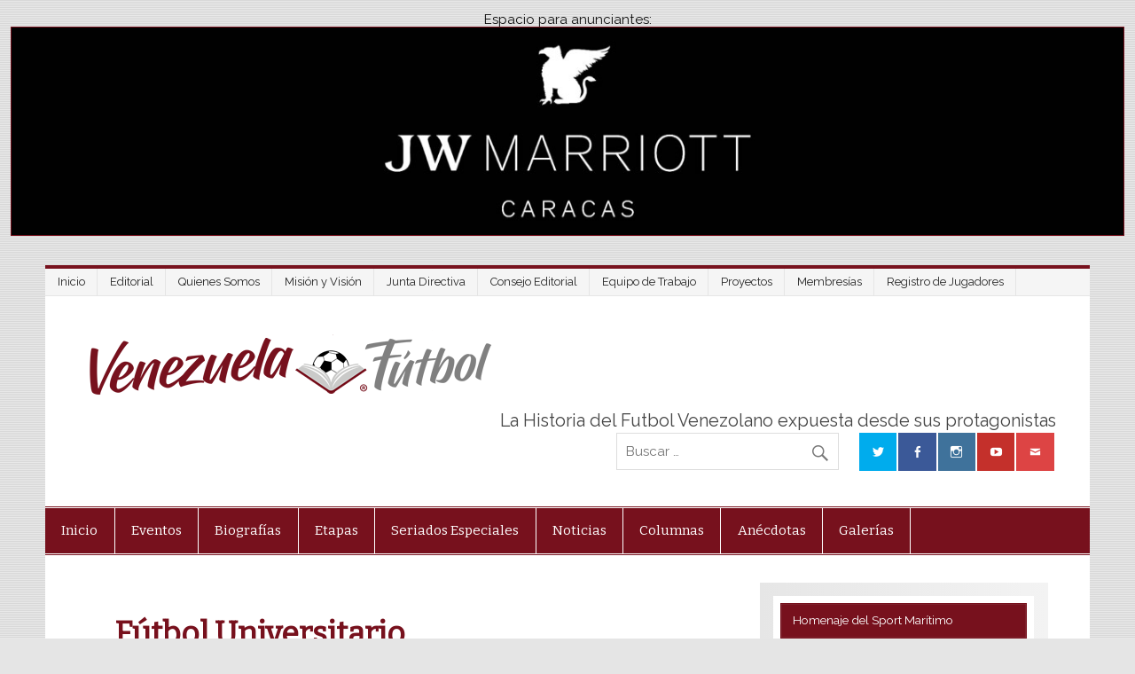

--- FILE ---
content_type: text/html; charset=UTF-8
request_url: https://www.venezuelafutbol.com.ve/futbol-universitario/
body_size: 80635
content:
<!DOCTYPE html><!-- HTML 5 -->
<html lang="es">

<head>
<meta charset="UTF-8" />
<meta name="viewport" content="width=device-width, initial-scale=1">
<link rel="profile" href="http://gmpg.org/xfn/11" />
<link rel="pingback" href="https://www.venezuelafutbol.com.ve/xmlrpc.php" />

<title>Fútbol Universitario &#8211; Venezuela Futbol</title>
<meta name='robots' content='max-image-preview:large' />
	<style>img:is([sizes="auto" i], [sizes^="auto," i]) { contain-intrinsic-size: 3000px 1500px }</style>
	<link rel='dns-prefetch' href='//secure.gravatar.com' />
<link rel='dns-prefetch' href='//stats.wp.com' />
<link rel='dns-prefetch' href='//fonts.googleapis.com' />
<link rel='dns-prefetch' href='//v0.wordpress.com' />
<link rel="alternate" type="application/rss+xml" title="Venezuela Futbol &raquo; Feed" href="https://www.venezuelafutbol.com.ve/feed/" />
<link rel="alternate" type="application/rss+xml" title="Venezuela Futbol &raquo; Feed de los comentarios" href="https://www.venezuelafutbol.com.ve/comments/feed/" />
<script type="text/javascript">
/* <![CDATA[ */
window._wpemojiSettings = {"baseUrl":"https:\/\/s.w.org\/images\/core\/emoji\/16.0.1\/72x72\/","ext":".png","svgUrl":"https:\/\/s.w.org\/images\/core\/emoji\/16.0.1\/svg\/","svgExt":".svg","source":{"concatemoji":"https:\/\/www.venezuelafutbol.com.ve\/wp-includes\/js\/wp-emoji-release.min.js?ver=6.8.3"}};
/*! This file is auto-generated */
!function(s,n){var o,i,e;function c(e){try{var t={supportTests:e,timestamp:(new Date).valueOf()};sessionStorage.setItem(o,JSON.stringify(t))}catch(e){}}function p(e,t,n){e.clearRect(0,0,e.canvas.width,e.canvas.height),e.fillText(t,0,0);var t=new Uint32Array(e.getImageData(0,0,e.canvas.width,e.canvas.height).data),a=(e.clearRect(0,0,e.canvas.width,e.canvas.height),e.fillText(n,0,0),new Uint32Array(e.getImageData(0,0,e.canvas.width,e.canvas.height).data));return t.every(function(e,t){return e===a[t]})}function u(e,t){e.clearRect(0,0,e.canvas.width,e.canvas.height),e.fillText(t,0,0);for(var n=e.getImageData(16,16,1,1),a=0;a<n.data.length;a++)if(0!==n.data[a])return!1;return!0}function f(e,t,n,a){switch(t){case"flag":return n(e,"\ud83c\udff3\ufe0f\u200d\u26a7\ufe0f","\ud83c\udff3\ufe0f\u200b\u26a7\ufe0f")?!1:!n(e,"\ud83c\udde8\ud83c\uddf6","\ud83c\udde8\u200b\ud83c\uddf6")&&!n(e,"\ud83c\udff4\udb40\udc67\udb40\udc62\udb40\udc65\udb40\udc6e\udb40\udc67\udb40\udc7f","\ud83c\udff4\u200b\udb40\udc67\u200b\udb40\udc62\u200b\udb40\udc65\u200b\udb40\udc6e\u200b\udb40\udc67\u200b\udb40\udc7f");case"emoji":return!a(e,"\ud83e\udedf")}return!1}function g(e,t,n,a){var r="undefined"!=typeof WorkerGlobalScope&&self instanceof WorkerGlobalScope?new OffscreenCanvas(300,150):s.createElement("canvas"),o=r.getContext("2d",{willReadFrequently:!0}),i=(o.textBaseline="top",o.font="600 32px Arial",{});return e.forEach(function(e){i[e]=t(o,e,n,a)}),i}function t(e){var t=s.createElement("script");t.src=e,t.defer=!0,s.head.appendChild(t)}"undefined"!=typeof Promise&&(o="wpEmojiSettingsSupports",i=["flag","emoji"],n.supports={everything:!0,everythingExceptFlag:!0},e=new Promise(function(e){s.addEventListener("DOMContentLoaded",e,{once:!0})}),new Promise(function(t){var n=function(){try{var e=JSON.parse(sessionStorage.getItem(o));if("object"==typeof e&&"number"==typeof e.timestamp&&(new Date).valueOf()<e.timestamp+604800&&"object"==typeof e.supportTests)return e.supportTests}catch(e){}return null}();if(!n){if("undefined"!=typeof Worker&&"undefined"!=typeof OffscreenCanvas&&"undefined"!=typeof URL&&URL.createObjectURL&&"undefined"!=typeof Blob)try{var e="postMessage("+g.toString()+"("+[JSON.stringify(i),f.toString(),p.toString(),u.toString()].join(",")+"));",a=new Blob([e],{type:"text/javascript"}),r=new Worker(URL.createObjectURL(a),{name:"wpTestEmojiSupports"});return void(r.onmessage=function(e){c(n=e.data),r.terminate(),t(n)})}catch(e){}c(n=g(i,f,p,u))}t(n)}).then(function(e){for(var t in e)n.supports[t]=e[t],n.supports.everything=n.supports.everything&&n.supports[t],"flag"!==t&&(n.supports.everythingExceptFlag=n.supports.everythingExceptFlag&&n.supports[t]);n.supports.everythingExceptFlag=n.supports.everythingExceptFlag&&!n.supports.flag,n.DOMReady=!1,n.readyCallback=function(){n.DOMReady=!0}}).then(function(){return e}).then(function(){var e;n.supports.everything||(n.readyCallback(),(e=n.source||{}).concatemoji?t(e.concatemoji):e.wpemoji&&e.twemoji&&(t(e.twemoji),t(e.wpemoji)))}))}((window,document),window._wpemojiSettings);
/* ]]> */
</script>
<style id='wp-emoji-styles-inline-css' type='text/css'>

	img.wp-smiley, img.emoji {
		display: inline !important;
		border: none !important;
		box-shadow: none !important;
		height: 1em !important;
		width: 1em !important;
		margin: 0 0.07em !important;
		vertical-align: -0.1em !important;
		background: none !important;
		padding: 0 !important;
	}
</style>
<link rel='stylesheet' id='wp-block-library-css' href='https://www.venezuelafutbol.com.ve/wp-includes/css/dist/block-library/style.min.css?ver=6.8.3' type='text/css' media='all' />
<style id='classic-theme-styles-inline-css' type='text/css'>
/*! This file is auto-generated */
.wp-block-button__link{color:#fff;background-color:#32373c;border-radius:9999px;box-shadow:none;text-decoration:none;padding:calc(.667em + 2px) calc(1.333em + 2px);font-size:1.125em}.wp-block-file__button{background:#32373c;color:#fff;text-decoration:none}
</style>
<link rel='stylesheet' id='mediaelement-css' href='https://www.venezuelafutbol.com.ve/wp-includes/js/mediaelement/mediaelementplayer-legacy.min.css?ver=4.2.17' type='text/css' media='all' />
<link rel='stylesheet' id='wp-mediaelement-css' href='https://www.venezuelafutbol.com.ve/wp-includes/js/mediaelement/wp-mediaelement.min.css?ver=6.8.3' type='text/css' media='all' />
<style id='jetpack-sharing-buttons-style-inline-css' type='text/css'>
.jetpack-sharing-buttons__services-list{display:flex;flex-direction:row;flex-wrap:wrap;gap:0;list-style-type:none;margin:5px;padding:0}.jetpack-sharing-buttons__services-list.has-small-icon-size{font-size:12px}.jetpack-sharing-buttons__services-list.has-normal-icon-size{font-size:16px}.jetpack-sharing-buttons__services-list.has-large-icon-size{font-size:24px}.jetpack-sharing-buttons__services-list.has-huge-icon-size{font-size:36px}@media print{.jetpack-sharing-buttons__services-list{display:none!important}}.editor-styles-wrapper .wp-block-jetpack-sharing-buttons{gap:0;padding-inline-start:0}ul.jetpack-sharing-buttons__services-list.has-background{padding:1.25em 2.375em}
</style>
<style id='global-styles-inline-css' type='text/css'>
:root{--wp--preset--aspect-ratio--square: 1;--wp--preset--aspect-ratio--4-3: 4/3;--wp--preset--aspect-ratio--3-4: 3/4;--wp--preset--aspect-ratio--3-2: 3/2;--wp--preset--aspect-ratio--2-3: 2/3;--wp--preset--aspect-ratio--16-9: 16/9;--wp--preset--aspect-ratio--9-16: 9/16;--wp--preset--color--black: #000000;--wp--preset--color--cyan-bluish-gray: #abb8c3;--wp--preset--color--white: #ffffff;--wp--preset--color--pale-pink: #f78da7;--wp--preset--color--vivid-red: #cf2e2e;--wp--preset--color--luminous-vivid-orange: #ff6900;--wp--preset--color--luminous-vivid-amber: #fcb900;--wp--preset--color--light-green-cyan: #7bdcb5;--wp--preset--color--vivid-green-cyan: #00d084;--wp--preset--color--pale-cyan-blue: #8ed1fc;--wp--preset--color--vivid-cyan-blue: #0693e3;--wp--preset--color--vivid-purple: #9b51e0;--wp--preset--gradient--vivid-cyan-blue-to-vivid-purple: linear-gradient(135deg,rgba(6,147,227,1) 0%,rgb(155,81,224) 100%);--wp--preset--gradient--light-green-cyan-to-vivid-green-cyan: linear-gradient(135deg,rgb(122,220,180) 0%,rgb(0,208,130) 100%);--wp--preset--gradient--luminous-vivid-amber-to-luminous-vivid-orange: linear-gradient(135deg,rgba(252,185,0,1) 0%,rgba(255,105,0,1) 100%);--wp--preset--gradient--luminous-vivid-orange-to-vivid-red: linear-gradient(135deg,rgba(255,105,0,1) 0%,rgb(207,46,46) 100%);--wp--preset--gradient--very-light-gray-to-cyan-bluish-gray: linear-gradient(135deg,rgb(238,238,238) 0%,rgb(169,184,195) 100%);--wp--preset--gradient--cool-to-warm-spectrum: linear-gradient(135deg,rgb(74,234,220) 0%,rgb(151,120,209) 20%,rgb(207,42,186) 40%,rgb(238,44,130) 60%,rgb(251,105,98) 80%,rgb(254,248,76) 100%);--wp--preset--gradient--blush-light-purple: linear-gradient(135deg,rgb(255,206,236) 0%,rgb(152,150,240) 100%);--wp--preset--gradient--blush-bordeaux: linear-gradient(135deg,rgb(254,205,165) 0%,rgb(254,45,45) 50%,rgb(107,0,62) 100%);--wp--preset--gradient--luminous-dusk: linear-gradient(135deg,rgb(255,203,112) 0%,rgb(199,81,192) 50%,rgb(65,88,208) 100%);--wp--preset--gradient--pale-ocean: linear-gradient(135deg,rgb(255,245,203) 0%,rgb(182,227,212) 50%,rgb(51,167,181) 100%);--wp--preset--gradient--electric-grass: linear-gradient(135deg,rgb(202,248,128) 0%,rgb(113,206,126) 100%);--wp--preset--gradient--midnight: linear-gradient(135deg,rgb(2,3,129) 0%,rgb(40,116,252) 100%);--wp--preset--font-size--small: 13px;--wp--preset--font-size--medium: 20px;--wp--preset--font-size--large: 36px;--wp--preset--font-size--x-large: 42px;--wp--preset--spacing--20: 0.44rem;--wp--preset--spacing--30: 0.67rem;--wp--preset--spacing--40: 1rem;--wp--preset--spacing--50: 1.5rem;--wp--preset--spacing--60: 2.25rem;--wp--preset--spacing--70: 3.38rem;--wp--preset--spacing--80: 5.06rem;--wp--preset--shadow--natural: 6px 6px 9px rgba(0, 0, 0, 0.2);--wp--preset--shadow--deep: 12px 12px 50px rgba(0, 0, 0, 0.4);--wp--preset--shadow--sharp: 6px 6px 0px rgba(0, 0, 0, 0.2);--wp--preset--shadow--outlined: 6px 6px 0px -3px rgba(255, 255, 255, 1), 6px 6px rgba(0, 0, 0, 1);--wp--preset--shadow--crisp: 6px 6px 0px rgba(0, 0, 0, 1);}:where(.is-layout-flex){gap: 0.5em;}:where(.is-layout-grid){gap: 0.5em;}body .is-layout-flex{display: flex;}.is-layout-flex{flex-wrap: wrap;align-items: center;}.is-layout-flex > :is(*, div){margin: 0;}body .is-layout-grid{display: grid;}.is-layout-grid > :is(*, div){margin: 0;}:where(.wp-block-columns.is-layout-flex){gap: 2em;}:where(.wp-block-columns.is-layout-grid){gap: 2em;}:where(.wp-block-post-template.is-layout-flex){gap: 1.25em;}:where(.wp-block-post-template.is-layout-grid){gap: 1.25em;}.has-black-color{color: var(--wp--preset--color--black) !important;}.has-cyan-bluish-gray-color{color: var(--wp--preset--color--cyan-bluish-gray) !important;}.has-white-color{color: var(--wp--preset--color--white) !important;}.has-pale-pink-color{color: var(--wp--preset--color--pale-pink) !important;}.has-vivid-red-color{color: var(--wp--preset--color--vivid-red) !important;}.has-luminous-vivid-orange-color{color: var(--wp--preset--color--luminous-vivid-orange) !important;}.has-luminous-vivid-amber-color{color: var(--wp--preset--color--luminous-vivid-amber) !important;}.has-light-green-cyan-color{color: var(--wp--preset--color--light-green-cyan) !important;}.has-vivid-green-cyan-color{color: var(--wp--preset--color--vivid-green-cyan) !important;}.has-pale-cyan-blue-color{color: var(--wp--preset--color--pale-cyan-blue) !important;}.has-vivid-cyan-blue-color{color: var(--wp--preset--color--vivid-cyan-blue) !important;}.has-vivid-purple-color{color: var(--wp--preset--color--vivid-purple) !important;}.has-black-background-color{background-color: var(--wp--preset--color--black) !important;}.has-cyan-bluish-gray-background-color{background-color: var(--wp--preset--color--cyan-bluish-gray) !important;}.has-white-background-color{background-color: var(--wp--preset--color--white) !important;}.has-pale-pink-background-color{background-color: var(--wp--preset--color--pale-pink) !important;}.has-vivid-red-background-color{background-color: var(--wp--preset--color--vivid-red) !important;}.has-luminous-vivid-orange-background-color{background-color: var(--wp--preset--color--luminous-vivid-orange) !important;}.has-luminous-vivid-amber-background-color{background-color: var(--wp--preset--color--luminous-vivid-amber) !important;}.has-light-green-cyan-background-color{background-color: var(--wp--preset--color--light-green-cyan) !important;}.has-vivid-green-cyan-background-color{background-color: var(--wp--preset--color--vivid-green-cyan) !important;}.has-pale-cyan-blue-background-color{background-color: var(--wp--preset--color--pale-cyan-blue) !important;}.has-vivid-cyan-blue-background-color{background-color: var(--wp--preset--color--vivid-cyan-blue) !important;}.has-vivid-purple-background-color{background-color: var(--wp--preset--color--vivid-purple) !important;}.has-black-border-color{border-color: var(--wp--preset--color--black) !important;}.has-cyan-bluish-gray-border-color{border-color: var(--wp--preset--color--cyan-bluish-gray) !important;}.has-white-border-color{border-color: var(--wp--preset--color--white) !important;}.has-pale-pink-border-color{border-color: var(--wp--preset--color--pale-pink) !important;}.has-vivid-red-border-color{border-color: var(--wp--preset--color--vivid-red) !important;}.has-luminous-vivid-orange-border-color{border-color: var(--wp--preset--color--luminous-vivid-orange) !important;}.has-luminous-vivid-amber-border-color{border-color: var(--wp--preset--color--luminous-vivid-amber) !important;}.has-light-green-cyan-border-color{border-color: var(--wp--preset--color--light-green-cyan) !important;}.has-vivid-green-cyan-border-color{border-color: var(--wp--preset--color--vivid-green-cyan) !important;}.has-pale-cyan-blue-border-color{border-color: var(--wp--preset--color--pale-cyan-blue) !important;}.has-vivid-cyan-blue-border-color{border-color: var(--wp--preset--color--vivid-cyan-blue) !important;}.has-vivid-purple-border-color{border-color: var(--wp--preset--color--vivid-purple) !important;}.has-vivid-cyan-blue-to-vivid-purple-gradient-background{background: var(--wp--preset--gradient--vivid-cyan-blue-to-vivid-purple) !important;}.has-light-green-cyan-to-vivid-green-cyan-gradient-background{background: var(--wp--preset--gradient--light-green-cyan-to-vivid-green-cyan) !important;}.has-luminous-vivid-amber-to-luminous-vivid-orange-gradient-background{background: var(--wp--preset--gradient--luminous-vivid-amber-to-luminous-vivid-orange) !important;}.has-luminous-vivid-orange-to-vivid-red-gradient-background{background: var(--wp--preset--gradient--luminous-vivid-orange-to-vivid-red) !important;}.has-very-light-gray-to-cyan-bluish-gray-gradient-background{background: var(--wp--preset--gradient--very-light-gray-to-cyan-bluish-gray) !important;}.has-cool-to-warm-spectrum-gradient-background{background: var(--wp--preset--gradient--cool-to-warm-spectrum) !important;}.has-blush-light-purple-gradient-background{background: var(--wp--preset--gradient--blush-light-purple) !important;}.has-blush-bordeaux-gradient-background{background: var(--wp--preset--gradient--blush-bordeaux) !important;}.has-luminous-dusk-gradient-background{background: var(--wp--preset--gradient--luminous-dusk) !important;}.has-pale-ocean-gradient-background{background: var(--wp--preset--gradient--pale-ocean) !important;}.has-electric-grass-gradient-background{background: var(--wp--preset--gradient--electric-grass) !important;}.has-midnight-gradient-background{background: var(--wp--preset--gradient--midnight) !important;}.has-small-font-size{font-size: var(--wp--preset--font-size--small) !important;}.has-medium-font-size{font-size: var(--wp--preset--font-size--medium) !important;}.has-large-font-size{font-size: var(--wp--preset--font-size--large) !important;}.has-x-large-font-size{font-size: var(--wp--preset--font-size--x-large) !important;}
:where(.wp-block-post-template.is-layout-flex){gap: 1.25em;}:where(.wp-block-post-template.is-layout-grid){gap: 1.25em;}
:where(.wp-block-columns.is-layout-flex){gap: 2em;}:where(.wp-block-columns.is-layout-grid){gap: 2em;}
:root :where(.wp-block-pullquote){font-size: 1.5em;line-height: 1.6;}
</style>
<link rel='stylesheet' id='fancybox-for-wp-css' href='https://www.venezuelafutbol.com.ve/wp-content/plugins/fancybox-for-wordpress/assets/css/fancybox.css?ver=1.3.4' type='text/css' media='all' />
<link rel='stylesheet' id='smartline-lite-stylesheet-css' href='https://www.venezuelafutbol.com.ve/wp-content/themes/smartline-lite/style.css?ver=1.6.8' type='text/css' media='all' />
<style id='smartline-lite-stylesheet-inline-css' type='text/css'>
.site-title {
	position: absolute;
	clip: rect(1px, 1px, 1px, 1px);
}
</style>
<link rel='stylesheet' id='genericons-css' href='https://www.venezuelafutbol.com.ve/wp-content/plugins/jetpack/_inc/genericons/genericons/genericons.css?ver=3.1' type='text/css' media='all' />
<link rel='stylesheet' id='smartline-lite-flexslider-css' href='https://www.venezuelafutbol.com.ve/wp-content/themes/smartline-lite/css/flexslider.css?ver=20160719' type='text/css' media='all' />
<link rel='stylesheet' id='smartline-lite-default-fonts-css' href='//fonts.googleapis.com/css?family=Raleway%3A400%2C700%7CBitter&#038;subset=latin%2Clatin-ext' type='text/css' media='all' />
<link rel='stylesheet' id='__EPYT__style-css' href='https://www.venezuelafutbol.com.ve/wp-content/plugins/youtube-embed-plus/styles/ytprefs.min.css?ver=14.2.3' type='text/css' media='all' />
<style id='__EPYT__style-inline-css' type='text/css'>

                .epyt-gallery-thumb {
                        width: 33.333%;
                }
                
</style>
<link rel='stylesheet' id='sharedaddy-css' href='https://www.venezuelafutbol.com.ve/wp-content/plugins/jetpack/modules/sharedaddy/sharing.css?ver=15.0' type='text/css' media='all' />
<link rel='stylesheet' id='social-logos-css' href='https://www.venezuelafutbol.com.ve/wp-content/plugins/jetpack/_inc/social-logos/social-logos.min.css?ver=15.0' type='text/css' media='all' />
<script type="text/javascript" src="https://www.venezuelafutbol.com.ve/wp-includes/js/jquery/jquery.min.js?ver=3.7.1" id="jquery-core-js"></script>
<script type="text/javascript" src="https://www.venezuelafutbol.com.ve/wp-includes/js/jquery/jquery-migrate.min.js?ver=3.4.1" id="jquery-migrate-js"></script>
<script type="text/javascript" src="https://www.venezuelafutbol.com.ve/wp-content/plugins/fancybox-for-wordpress/assets/js/purify.min.js?ver=1.3.4" id="purify-js"></script>
<script type="text/javascript" src="https://www.venezuelafutbol.com.ve/wp-content/plugins/fancybox-for-wordpress/assets/js/jquery.fancybox.js?ver=1.3.4" id="fancybox-for-wp-js"></script>
<!--[if lt IE 9]>
<script type="text/javascript" src="https://www.venezuelafutbol.com.ve/wp-content/themes/smartline-lite/js/html5shiv.min.js?ver=3.7.3" id="html5shiv-js"></script>
<![endif]-->
<script type="text/javascript" src="https://www.venezuelafutbol.com.ve/wp-content/themes/smartline-lite/js/jquery.flexslider-min.js?ver=2.6.0" id="flexslider-js"></script>
<script type="text/javascript" id="smartline-lite-jquery-frontpage_slider-js-extra">
/* <![CDATA[ */
var smartline_slider_params = {"animation":"slide","speed":"7000"};
/* ]]> */
</script>
<script type="text/javascript" src="https://www.venezuelafutbol.com.ve/wp-content/themes/smartline-lite/js/slider.js?ver=2.6.0" id="smartline-lite-jquery-frontpage_slider-js"></script>
<script type="text/javascript" id="smartline-lite-jquery-navigation-js-extra">
/* <![CDATA[ */
var smartline_menu_title = "Men\u00fa";
/* ]]> */
</script>
<script type="text/javascript" src="https://www.venezuelafutbol.com.ve/wp-content/themes/smartline-lite/js/navigation.js?ver=20160719" id="smartline-lite-jquery-navigation-js"></script>
<script type="text/javascript" id="__ytprefs__-js-extra">
/* <![CDATA[ */
var _EPYT_ = {"ajaxurl":"https:\/\/www.venezuelafutbol.com.ve\/wp-admin\/admin-ajax.php","security":"1af5345ae9","gallery_scrolloffset":"20","eppathtoscripts":"https:\/\/www.venezuelafutbol.com.ve\/wp-content\/plugins\/youtube-embed-plus\/scripts\/","eppath":"https:\/\/www.venezuelafutbol.com.ve\/wp-content\/plugins\/youtube-embed-plus\/","epresponsiveselector":"[\"iframe.__youtube_prefs_widget__\"]","epdovol":"1","version":"14.2.3","evselector":"iframe.__youtube_prefs__[src], iframe[src*=\"youtube.com\/embed\/\"], iframe[src*=\"youtube-nocookie.com\/embed\/\"]","ajax_compat":"","maxres_facade":"eager","ytapi_load":"light","pause_others":"","stopMobileBuffer":"1","facade_mode":"","not_live_on_channel":""};
/* ]]> */
</script>
<script type="text/javascript" src="https://www.venezuelafutbol.com.ve/wp-content/plugins/youtube-embed-plus/scripts/ytprefs.min.js?ver=14.2.3" id="__ytprefs__-js"></script>
<link rel="https://api.w.org/" href="https://www.venezuelafutbol.com.ve/wp-json/" /><link rel="alternate" title="JSON" type="application/json" href="https://www.venezuelafutbol.com.ve/wp-json/wp/v2/pages/330" /><link rel="EditURI" type="application/rsd+xml" title="RSD" href="https://www.venezuelafutbol.com.ve/xmlrpc.php?rsd" />
<meta name="generator" content="WordPress 6.8.3" />
<link rel="canonical" href="https://www.venezuelafutbol.com.ve/futbol-universitario/" />
<link rel='shortlink' href='https://wp.me/P9HgRr-5k' />
<link rel="alternate" title="oEmbed (JSON)" type="application/json+oembed" href="https://www.venezuelafutbol.com.ve/wp-json/oembed/1.0/embed?url=https%3A%2F%2Fwww.venezuelafutbol.com.ve%2Ffutbol-universitario%2F" />
<link rel="alternate" title="oEmbed (XML)" type="text/xml+oembed" href="https://www.venezuelafutbol.com.ve/wp-json/oembed/1.0/embed?url=https%3A%2F%2Fwww.venezuelafutbol.com.ve%2Ffutbol-universitario%2F&#038;format=xml" />

<!-- Fancybox for WordPress v3.3.7 -->
<style type="text/css">
	.fancybox-slide--image .fancybox-content{background-color: #FFFFFF}div.fancybox-caption{display:none !important;}
	
	img.fancybox-image{border-width:10px;border-color:#FFFFFF;border-style:solid;}
	div.fancybox-bg{background-color:rgba(102,102,102,0.3);opacity:1 !important;}div.fancybox-content{border-color:#FFFFFF}
	div#fancybox-title{background-color:#FFFFFF}
	div.fancybox-content{background-color:#FFFFFF}
	div#fancybox-title-inside{color:#333333}
	
	
	
	div.fancybox-caption p.caption-title{display:inline-block}
	div.fancybox-caption p.caption-title{font-size:14px}
	div.fancybox-caption p.caption-title{color:#333333}
	div.fancybox-caption {color:#333333}div.fancybox-caption p.caption-title {background:#fff; width:auto;padding:10px 30px;}div.fancybox-content p.caption-title{color:#333333;margin: 0;padding: 5px 0;}body.fancybox-active .fancybox-container .fancybox-stage .fancybox-content .fancybox-close-small{display:block;}
</style><script type="text/javascript">
	jQuery(function () {

		var mobileOnly = false;
		
		if (mobileOnly) {
			return;
		}

		jQuery.fn.getTitle = function () { // Copy the title of every IMG tag and add it to its parent A so that fancybox can show titles
			var arr = jQuery("a[data-fancybox]");jQuery.each(arr, function() {var title = jQuery(this).children("img").attr("title") || '';var figCaptionHtml = jQuery(this).next("figcaption").html() || '';var processedCaption = figCaptionHtml;if (figCaptionHtml.length && typeof DOMPurify === 'function') {processedCaption = DOMPurify.sanitize(figCaptionHtml, {USE_PROFILES: {html: true}});} else if (figCaptionHtml.length) {processedCaption = jQuery("<div>").text(figCaptionHtml).html();}var newTitle = title;if (processedCaption.length) {newTitle = title.length ? title + " " + processedCaption : processedCaption;}if (newTitle.length) {jQuery(this).attr("title", newTitle);}});		}

		// Supported file extensions

				var thumbnails = jQuery("a:has(img)").not(".nolightbox").not('.envira-gallery-link').not('.ngg-simplelightbox').filter(function () {
			return /\.(jpe?g|png|gif|mp4|webp|bmp|pdf)(\?[^/]*)*$/i.test(jQuery(this).attr('href'))
		});
		

		// Add data-type iframe for links that are not images or videos.
		var iframeLinks = jQuery('.fancyboxforwp').filter(function () {
			return !/\.(jpe?g|png|gif|mp4|webp|bmp|pdf)(\?[^/]*)*$/i.test(jQuery(this).attr('href'))
		}).filter(function () {
			return !/vimeo|youtube/i.test(jQuery(this).attr('href'))
		});
		iframeLinks.attr({"data-type": "iframe"}).getTitle();

				// Gallery All
		thumbnails.addClass("fancyboxforwp").attr("data-fancybox", "gallery").getTitle();
		iframeLinks.attr({"data-fancybox": "gallery"}).getTitle();

		// Gallery type NONE
		
		// Call fancybox and apply it on any link with a rel atribute that starts with "fancybox", with the options set on the admin panel
		jQuery("a.fancyboxforwp").fancyboxforwp({
			loop: false,
			smallBtn: true,
			zoomOpacity: "auto",
			animationEffect: "fade",
			animationDuration: 500,
			transitionEffect: "fade",
			transitionDuration: "300",
			overlayShow: true,
			overlayOpacity: "0.3",
			titleShow: true,
			titlePosition: "inside",
			keyboard: true,
			showCloseButton: true,
			arrows: true,
			clickContent:false,
			clickSlide: "close",
			mobile: {
				clickContent: function (current, event) {
					return current.type === "image" ? "toggleControls" : false;
				},
				clickSlide: function (current, event) {
					return current.type === "image" ? "close" : "close";
				},
			},
			wheel: false,
			toolbar: true,
			preventCaptionOverlap: true,
			onInit: function() { },			onDeactivate
	: function() { },		beforeClose: function() { },			afterShow: function(instance) { jQuery( ".fancybox-image" ).on("click", function( ){ ( instance.isScaledDown() ) ? instance.scaleToActual() : instance.scaleToFit() }) },				afterClose: function() { },					caption : function( instance, item ) {var title = "";if("undefined" != typeof jQuery(this).context ){var title = jQuery(this).context.title;} else { var title = ("undefined" != typeof jQuery(this).attr("title")) ? jQuery(this).attr("title") : false;}var caption = jQuery(this).data('caption') || '';if ( item.type === 'image' && title.length ) {caption = (caption.length ? caption + '<br />' : '') + '<p class="caption-title">'+jQuery("<div>").text(title).html()+'</p>' ;}if (typeof DOMPurify === "function" && caption.length) { return DOMPurify.sanitize(caption, {USE_PROFILES: {html: true}}); } else { return jQuery("<div>").text(caption).html(); }},
		afterLoad : function( instance, current ) {var captionContent = current.opts.caption || '';var sanitizedCaptionString = '';if (typeof DOMPurify === 'function' && captionContent.length) {sanitizedCaptionString = DOMPurify.sanitize(captionContent, {USE_PROFILES: {html: true}});} else if (captionContent.length) { sanitizedCaptionString = jQuery("<div>").text(captionContent).html();}if (sanitizedCaptionString.length) { current.$content.append(jQuery('<div class=\"fancybox-custom-caption inside-caption\" style=\" position: absolute;left:0;right:0;color:#000;margin:0 auto;bottom:0;text-align:center;background-color:#FFFFFF \"></div>').html(sanitizedCaptionString)); }},
			})
		;

			})
</script>
<!-- END Fancybox for WordPress -->
	<style>img#wpstats{display:none}</style>
		<style type="text/css" id="custom-background-css">
body.custom-background { background-image: url("https://www.venezuelafutbol.com.ve/wp-content/themes/smartline-lite/images/background.png"); background-position: left top; background-size: auto; background-repeat: repeat; background-attachment: scroll; }
</style>
	
<!-- Jetpack Open Graph Tags -->
<meta property="og:type" content="article" />
<meta property="og:title" content="Fútbol Universitario" />
<meta property="og:url" content="https://www.venezuelafutbol.com.ve/futbol-universitario/" />
<meta property="og:description" content="Columna de Colaboradores de Venezuela Fútbol Prof. Pedro Alonso G.   (Ex  jugador UCV) . Correo: peanzu@yahoo.es &nbsp; &nbsp; &nbsp; &nbsp; Artículos publicados" />
<meta property="article:published_time" content="2018-03-09T11:12:25+00:00" />
<meta property="article:modified_time" content="2018-10-06T10:47:47+00:00" />
<meta property="og:site_name" content="Venezuela Futbol" />
<meta property="og:image" content="https://www.venezuelafutbol.com.ve/wp-content/uploads/2018/07/Pedro-Alonso-Columna-Futbol-Universitario-150x150.jpg" />
<meta property="og:image:width" content="150" />
<meta property="og:image:height" content="150" />
<meta property="og:image:alt" content="" />
<meta property="og:locale" content="es_ES" />
<meta name="twitter:text:title" content="Fútbol Universitario" />
<meta name="twitter:image" content="https://www.venezuelafutbol.com.ve/wp-content/uploads/2018/07/Pedro-Alonso-Columna-Futbol-Universitario-150x150.jpg?w=144" />
<meta name="twitter:card" content="summary" />

<!-- End Jetpack Open Graph Tags -->
<link rel="icon" href="https://www.venezuelafutbol.com.ve/wp-content/uploads/2023/06/cropped-LOGO-VF-cuadrado-32x32.jpg" sizes="32x32" />
<link rel="icon" href="https://www.venezuelafutbol.com.ve/wp-content/uploads/2023/06/cropped-LOGO-VF-cuadrado-192x192.jpg" sizes="192x192" />
<link rel="apple-touch-icon" href="https://www.venezuelafutbol.com.ve/wp-content/uploads/2023/06/cropped-LOGO-VF-cuadrado-180x180.jpg" />
<meta name="msapplication-TileImage" content="https://www.venezuelafutbol.com.ve/wp-content/uploads/2023/06/cropped-LOGO-VF-cuadrado-270x270.jpg" />
		<style type="text/css" id="wp-custom-css">
			a, a:link, a:visited{

	color: #77111D;

	text-decoration: none;

}

#header-wrap {

	border-top: 4px solid #77111D;}

#navi-wrap {

	border-top: 1px solid #77111D;

	border-bottom: 1px solid #77111D;

	background: #fff;

	padding-top: 1px;

	padding-bottom: 1px;

}

#mainnav {

	background: #77111D;

	position: relative;

}

.main-navigation-menu {

	float: left;

	list-style-type: none;

	list-style-position: outside;

	background: #77111D;

}

.widgettitle {

	font-size: 0.9em;

	font-family: 'Raleway', Arial, Tahoma;

	padding: 0.9em;

	margin: -0.5em -0.5em 1em -0.5em;

	background: #77111D;

	color: #fff;

	box-shadow: inset 0 0 1px #bbb;

	border: 1px solid #77111D;

}

.widget a:link, .widget a:visited  {

	text-decoration: none;

	

}

.page-title, .entry-title {

	font-weight: bold;

	font-family: 'Bitter', Georgia, Arial, Tahoma;

	color: #77111D;

	line-height: 1.4em;

	-ms-word-wrap: break-word;

	word-wrap: break-word;

}

entry-title a:link, .entry-title a:visited {

	color: #77111D;

	text-decoration: none;

}

.archive-title span{

	color: #77111D;

}
.post-pagination a {

	padding: 0.2em 0.6em;

	margin-right: 0.2em;

	display: inline-block;

    text-align: center;

	text-decoration: none;

	color: #77111D;

}

.post-pagination a:link, .post-pagination a:visited {

	color: #77111D;

}

.post-pagination .current {

	padding: 0.2em 0.6em;

	margin-right: 0.2em;

	background: #77111D;

	color: #fff;

}

.infinite-scroll #infinite-handle span {

	display: inline-block;

	margin-bottom: 1em;

	padding: 0.6em 1em;

	font-size: 1em;

	font-weight: bold;

	text-align: center;

	text-decoration: none;

	color: #fff;

	background: #77111D;

}

#image-nav .nav-previous a, #image-nav .nav-next a {

	font-size: 0.9em;

	text-decoration: none;

	color: #77111D;

}
#frontpage-magazine-widgets .widget .widgettitle {

	font-family: 'Raleway', Arial, Tahoma;

	font-size: 0.9em;

	padding: 0.9em;

	margin: 0 0 1.5em 0;

	background: #77111D;

	color: #fff;

	box-shadow: inset 0 0 1px #bbb;

	border: 1px solid #77111D;

}
#footer {

	margin-top: 1px;

	padding: 1.2em;

	color: #fff;

	background: #77111D;

}

#mainnav-toggle {

		
		background: #77111D;

		border: none;

	}

.header-pub {
    float: center;
}
.header-ad .widget{
    margin-bottom: 0;
    padding-bottom: 0;
}

#site-logo img {

border: 1px solid #77111D;

		max-width: 98%;



	}

#frontpage-slider .zeeslide img {

	max-width: 880px;

	width: 100%;

	max-height: 585px;

	height: auto;

}


		</style>
			
	<script data-ad-client="ca-pub-2536780557231974" async src="https://pagead2.googlesyndication.com/pagead/js/adsbygoogle.js"></script>
	
</head>

<body class="wp-singular page-template-default page page-id-330 custom-background wp-custom-logo wp-theme-smartline-lite">

<br>	<div style="text-align:center;" id="site-logo">Espacio para anunciantes:<br>
	<div id="site-logo"><a href="https://www.instagram.com/renhotelsccs/" width="1200" target="_blank"><img src="https://www.venezuelafutbol.com.ve/wp-content/uploads/2021/06/marriotcaracas2.jpg" border="1px"></a></div>	</div>
	


		  
	<div id="wrapper" class="hfeed">

	<div id="header-wrap">
	
		
		<nav id="topnav" class="clearfix" role="navigation">
			<ul id="topnav-menu" class="top-navigation-menu"><li id="menu-item-5727" class="menu-item menu-item-type-post_type menu-item-object-page menu-item-home menu-item-5727"><a href="https://www.venezuelafutbol.com.ve/">Inicio</a></li>
<li id="menu-item-5732" class="menu-item menu-item-type-taxonomy menu-item-object-category menu-item-5732"><a href="https://www.venezuelafutbol.com.ve/category/editorial/">Editorial</a></li>
<li id="menu-item-5728" class="menu-item menu-item-type-post_type menu-item-object-page menu-item-5728"><a href="https://www.venezuelafutbol.com.ve/quienes-somos/">Quienes Somos</a></li>
<li id="menu-item-5736" class="menu-item menu-item-type-post_type menu-item-object-page menu-item-5736"><a href="https://www.venezuelafutbol.com.ve/mision-y-vision/">Misión y Visión</a></li>
<li id="menu-item-5735" class="menu-item menu-item-type-post_type menu-item-object-page menu-item-5735"><a href="https://www.venezuelafutbol.com.ve/junta-directiva/">Junta Directiva</a></li>
<li id="menu-item-5733" class="menu-item menu-item-type-post_type menu-item-object-page menu-item-5733"><a href="https://www.venezuelafutbol.com.ve/consejo-editorial/">Consejo Editorial</a></li>
<li id="menu-item-5734" class="menu-item menu-item-type-post_type menu-item-object-page menu-item-5734"><a href="https://www.venezuelafutbol.com.ve/equipo-de-trabajo/">Equipo de Trabajo</a></li>
<li id="menu-item-5729" class="menu-item menu-item-type-taxonomy menu-item-object-category menu-item-5729"><a href="https://www.venezuelafutbol.com.ve/category/proyectos/">Proyectos</a></li>
<li id="menu-item-5730" class="menu-item menu-item-type-post_type menu-item-object-page menu-item-5730"><a href="https://www.venezuelafutbol.com.ve/membresias/">Membresías</a></li>
<li id="menu-item-5731" class="menu-item menu-item-type-post_type menu-item-object-page menu-item-5731"><a href="https://www.venezuelafutbol.com.ve/registrodejugadores/">Registro de Jugadores</a></li>
</ul>		</nav>

		
		<header id="header" class="clearfix" role="banner">
			


			<div id="logo" class="clearfix">

				<a href="https://www.venezuelafutbol.com.ve/" class="custom-logo-link" rel="home"><img width="488" height="81" src="https://www.venezuelafutbol.com.ve/wp-content/uploads/2018/02/logovfweb.png" class="custom-logo" alt="Venezuela Futbol" decoding="async" srcset="https://www.venezuelafutbol.com.ve/wp-content/uploads/2018/02/logovfweb.png 488w, https://www.venezuelafutbol.com.ve/wp-content/uploads/2018/02/logovfweb-300x50.png 300w" sizes="(max-width: 488px) 100vw, 488px" /></a>				
		<p class="site-title"><a href="https://www.venezuelafutbol.com.ve/" rel="home">Venezuela Futbol</a></p>

					
			<p class="site-description">La Historia del Futbol Venezolano expuesta desde sus protagonistas</p>

		
			</div>

			<div id="header-content" class="clearfix">
				
		<div id="header-social-icons" class="social-icons-wrap clearfix">
			<ul id="social-icons-menu" class="menu"><li id="menu-item-98" class="menu-item menu-item-type-custom menu-item-object-custom menu-item-98"><a target="_blank" href="https://twitter.com/futbolhistoryve"><span class="screen-reader-text">Twitter</span></a></li>
<li id="menu-item-99" class="menu-item menu-item-type-custom menu-item-object-custom menu-item-99"><a target="_blank" href="https://www.facebook.com/groups/132060207451936/"><span class="screen-reader-text">Facebook</span></a></li>
<li id="menu-item-276" class="menu-item menu-item-type-custom menu-item-object-custom menu-item-276"><a target="_blank" href="http://instagram.com/futbolhistoryve"><span class="screen-reader-text">Instagram</span></a></li>
<li id="menu-item-278" class="menu-item menu-item-type-custom menu-item-object-custom menu-item-278"><a target="_blank" href="https://www.youtube.com/channel/UC38hNs09y46JSU8x3JvgQ2Q"><span class="screen-reader-text">Youtube</span></a></li>
<li id="menu-item-280" class="menu-item menu-item-type-custom menu-item-object-custom menu-item-280"><a href="mailto:venezuelafutbolhistory@gmail.com"><span class="screen-reader-text">Gmail</span></a></li>
</ul>		</div>


		<div id="header-search">
				<form role="search" method="get" class="search-form" action="https://www.venezuelafutbol.com.ve/">
		<label>
			<span class="screen-reader-text">Buscar:</span>
			<input type="search" class="search-field" placeholder="Buscar &hellip;" value="" name="s">
		</label>
		<button type="submit" class="search-submit">
			<span class="genericon-search"></span>
		</button>
	</form>

		</div>

			</div>

			
				</header>

</div>

	<div id="navi-wrap">

		<nav id="mainnav" class="clearfix" role="navigation">
			<ul id="mainnav-menu" class="main-navigation-menu"><li id="menu-item-53" class="menu-item menu-item-type-post_type menu-item-object-page menu-item-home menu-item-53"><a href="https://www.venezuelafutbol.com.ve/">Inicio</a></li>
<li id="menu-item-4571" class="menu-item menu-item-type-taxonomy menu-item-object-category menu-item-has-children menu-item-4571"><a href="https://www.venezuelafutbol.com.ve/category/eventos/">Eventos</a>
<ul class="sub-menu">
	<li id="menu-item-9101" class="menu-item menu-item-type-custom menu-item-object-custom menu-item-9101"><a href="https://www.venezuelafutbol.com.ve/?s=Reencuentro+Vinotinto+UNIMET+2024">Reencuentro Vinotinto 2024: Homenaje a Mendocita y Freddy Ellie</a></li>
	<li id="menu-item-8828" class="menu-item menu-item-type-post_type menu-item-object-post menu-item-8828"><a href="https://www.venezuelafutbol.com.ve/habra-conversatorio-y-taller-presencial-en-la-unimet/">Conversatorio y Taller Presencial: La Comprensión del Fútbol 2024</a></li>
	<li id="menu-item-6947" class="menu-item menu-item-type-post_type menu-item-object-page menu-item-6947"><a href="https://www.venezuelafutbol.com.ve/congreso2023/">Congreso de Fútbol de Formación, Marketing y Gerencia 2023</a></li>
	<li id="menu-item-4649" class="menu-item menu-item-type-post_type menu-item-object-post menu-item-4649"><a href="https://www.venezuelafutbol.com.ve/grandesmomentos/">Grandes Momentos Históricos del Fútbol Venezolano narrados por sus protagonistas</a></li>
	<li id="menu-item-4650" class="menu-item menu-item-type-post_type menu-item-object-post menu-item-4650"><a href="https://www.venezuelafutbol.com.ve/forohistoriafutbolvenezolano/">Foro Historia del Fútbol Venezolano</a></li>
	<li id="menu-item-4373" class="menu-item menu-item-type-post_type menu-item-object-post menu-item-4373"><a href="https://www.venezuelafutbol.com.ve/congreso2020/">Congreso de Fútbol 2020</a></li>
</ul>
</li>
<li id="menu-item-180" class="menu-item menu-item-type-taxonomy menu-item-object-category menu-item-has-children menu-item-180"><a href="https://www.venezuelafutbol.com.ve/category/biografias/">Biografías</a>
<ul class="sub-menu">
	<li id="menu-item-176" class="menu-item menu-item-type-taxonomy menu-item-object-category menu-item-has-children menu-item-176"><a href="https://www.venezuelafutbol.com.ve/category/biografias/1950-1959/">1950-(1957)-1959</a>
	<ul class="sub-menu">
		<li id="menu-item-400" class="menu-item menu-item-type-taxonomy menu-item-object-category menu-item-400"><a href="https://www.venezuelafutbol.com.ve/category/biografias/1950-1959/venezolanos-1950-1959/">Venezolanos (50-59)</a></li>
	</ul>
</li>
	<li id="menu-item-177" class="menu-item menu-item-type-taxonomy menu-item-object-category menu-item-177"><a href="https://www.venezuelafutbol.com.ve/category/biografias/1960-1970/">1960-1970</a></li>
	<li id="menu-item-178" class="menu-item menu-item-type-taxonomy menu-item-object-category menu-item-has-children menu-item-178"><a href="https://www.venezuelafutbol.com.ve/category/biografias/1971-1986/">1971-1986</a>
	<ul class="sub-menu">
		<li id="menu-item-355" class="menu-item menu-item-type-taxonomy menu-item-object-category menu-item-has-children menu-item-355"><a href="https://www.venezuelafutbol.com.ve/category/biografias/1971-1986/venezolanos-1971-1986/">Venezolanos (71-86)</a>
		<ul class="sub-menu">
			<li id="menu-item-356" class="menu-item menu-item-type-taxonomy menu-item-object-category menu-item-356"><a href="https://www.venezuelafutbol.com.ve/category/biografias/1971-1986/venezolanos-1971-1986/premundialistas-venezolanos-1971-1986/">Premundialistas (71-86)</a></li>
		</ul>
</li>
	</ul>
</li>
	<li id="menu-item-179" class="menu-item menu-item-type-taxonomy menu-item-object-category menu-item-has-children menu-item-179"><a href="https://www.venezuelafutbol.com.ve/category/biografias/1987-1999/">1987-1999</a>
	<ul class="sub-menu">
		<li id="menu-item-272" class="menu-item menu-item-type-taxonomy menu-item-object-category menu-item-has-children menu-item-272"><a href="https://www.venezuelafutbol.com.ve/category/biografias/1987-1999/venezolanos/">Venezolanos (87-99)</a>
		<ul class="sub-menu">
			<li id="menu-item-273" class="menu-item menu-item-type-taxonomy menu-item-object-category menu-item-273"><a href="https://www.venezuelafutbol.com.ve/category/biografias/1987-1999/venezolanos/premundialistas/">Premundialistas (87-99)</a></li>
		</ul>
</li>
	</ul>
</li>
</ul>
</li>
<li id="menu-item-54" class="menu-item menu-item-type-custom menu-item-object-custom menu-item-has-children menu-item-54"><a href="#">Etapas</a>
<ul class="sub-menu">
	<li id="menu-item-55" class="menu-item menu-item-type-post_type menu-item-object-page menu-item-55"><a href="https://www.venezuelafutbol.com.ve/el-origen/">Los Orígenes</a></li>
	<li id="menu-item-57" class="menu-item menu-item-type-post_type menu-item-object-page menu-item-57"><a href="https://www.venezuelafutbol.com.ve/futbol-de-colonia/">Fútbol de Colonia</a></li>
	<li id="menu-item-184" class="menu-item menu-item-type-custom menu-item-object-custom menu-item-has-children menu-item-184"><a href="#">Fútbol por Regiones</a>
	<ul class="sub-menu">
		<li id="menu-item-215" class="menu-item menu-item-type-post_type menu-item-object-page menu-item-215"><a href="https://www.venezuelafutbol.com.ve/centro/">Centro</a></li>
		<li id="menu-item-209" class="menu-item menu-item-type-post_type menu-item-object-page menu-item-209"><a href="https://www.venezuelafutbol.com.ve/occidente/">Occidente</a></li>
		<li id="menu-item-214" class="menu-item menu-item-type-post_type menu-item-object-page menu-item-214"><a href="https://www.venezuelafutbol.com.ve/oriente/">Oriente</a></li>
	</ul>
</li>
	<li id="menu-item-58" class="menu-item menu-item-type-post_type menu-item-object-page menu-item-58"><a href="https://www.venezuelafutbol.com.ve/etapa-profesional/">Etapa Profesional</a></li>
	<li id="menu-item-387" class="menu-item menu-item-type-taxonomy menu-item-object-category menu-item-has-children menu-item-387"><a href="https://www.venezuelafutbol.com.ve/category/hitos-historicos/">Hitos Históricos</a>
	<ul class="sub-menu">
		<li id="menu-item-470" class="menu-item menu-item-type-taxonomy menu-item-object-category menu-item-470"><a href="https://www.venezuelafutbol.com.ve/category/hitos-historicos/vinotinto/">Vinotinto</a></li>
		<li id="menu-item-386" class="menu-item menu-item-type-taxonomy menu-item-object-category menu-item-386"><a href="https://www.venezuelafutbol.com.ve/category/hitos-historicos/copa-libertadores/">Copa Libertadores</a></li>
		<li id="menu-item-187" class="menu-item menu-item-type-custom menu-item-object-custom menu-item-187"><a href="#">Contrataciones</a></li>
		<li id="menu-item-390" class="menu-item menu-item-type-taxonomy menu-item-object-category menu-item-390"><a href="https://www.venezuelafutbol.com.ve/category/hitos-historicos/en-venezuela/">En Venezuela</a></li>
	</ul>
</li>
	<li id="menu-item-188" class="menu-item menu-item-type-custom menu-item-object-custom menu-item-188"><a href="#">Femenino</a></li>
</ul>
</li>
<li id="menu-item-5737" class="menu-item menu-item-type-custom menu-item-object-custom menu-item-has-children menu-item-5737"><a href="#">Seriados Especiales</a>
<ul class="sub-menu">
	<li id="menu-item-5738" class="menu-item menu-item-type-taxonomy menu-item-object-category menu-item-5738"><a href="https://www.venezuelafutbol.com.ve/category/el-pais-que-queremos-para-el-futbol/">El país que queremos para el fútbol</a></li>
	<li id="menu-item-9820" class="menu-item menu-item-type-taxonomy menu-item-object-category menu-item-9820"><a href="https://www.venezuelafutbol.com.ve/category/historia-del-san-agustin/">Historia del San Agustín</a></li>
	<li id="menu-item-5739" class="menu-item menu-item-type-taxonomy menu-item-object-category menu-item-5739"><a href="https://www.venezuelafutbol.com.ve/category/historia-del-loyola/">Historia del Loyola</a></li>
	<li id="menu-item-5741" class="menu-item menu-item-type-taxonomy menu-item-object-category menu-item-5741"><a href="https://www.venezuelafutbol.com.ve/category/homenaje-al-valencia-fc/">Homenaje al Valencia FC</a></li>
	<li id="menu-item-5802" class="menu-item menu-item-type-custom menu-item-object-custom menu-item-5802"><a href="https://www.venezuelafutbol.com.ve/category/homenaje-al-club-don-bosco/">Homenaje al Club Don Bosco</a></li>
	<li id="menu-item-10414" class="menu-item menu-item-type-taxonomy menu-item-object-category menu-item-10414"><a href="https://www.venezuelafutbol.com.ve/category/homenaje-del-santo-tomas-de-aquino/">Homenaje del Santo Tomás de Aquino</a></li>
	<li id="menu-item-10415" class="menu-item menu-item-type-taxonomy menu-item-object-category menu-item-10415"><a href="https://www.venezuelafutbol.com.ve/category/homenaje-del-sport-maritimo/">Homenaje del Sport Marítimo</a></li>
	<li id="menu-item-5807" class="menu-item menu-item-type-taxonomy menu-item-object-category menu-item-5807"><a href="https://www.venezuelafutbol.com.ve/category/salon-de-la-fama-del-futbol-venezolano/">Salón de la Fama del Fútbol Venezolano</a></li>
	<li id="menu-item-5808" class="menu-item menu-item-type-taxonomy menu-item-object-category menu-item-5808"><a href="https://www.venezuelafutbol.com.ve/category/centroamericanos-y-del-caribe-cuba-1982-medalla-de-oro/">Centroamericanos y del Caribe Cuba 1982 &#8211; Medalla de Oro</a></li>
	<li id="menu-item-8687" class="menu-item menu-item-type-taxonomy menu-item-object-category menu-item-8687"><a href="https://www.venezuelafutbol.com.ve/category/centroamericanos-y-del-caribe-maracaibo-1988-2da-medalla-de-oro/">Centroamericanos y del Caribe Maracaibo 1988 – 2da Medalla de Oro</a></li>
	<li id="menu-item-8688" class="menu-item menu-item-type-taxonomy menu-item-object-category menu-item-8688"><a href="https://www.venezuelafutbol.com.ve/category/mejores-desempenos-de-clubes-venezolanos-en-copa-libertadores/">Mejores desempeños de clubes Venezolanos en Copa Libertadores</a></li>
</ul>
</li>
<li id="menu-item-373" class="menu-item menu-item-type-taxonomy menu-item-object-category menu-item-373"><a href="https://www.venezuelafutbol.com.ve/category/noticias/">Noticias</a></li>
<li id="menu-item-526" class="menu-item menu-item-type-taxonomy menu-item-object-category current-menu-ancestor current-menu-parent menu-item-has-children menu-item-526"><a href="https://www.venezuelafutbol.com.ve/category/columnas/">Columnas</a>
<ul class="sub-menu">
	<li id="menu-item-7349" class="menu-item menu-item-type-post_type menu-item-object-page menu-item-7349"><a href="https://www.venezuelafutbol.com.ve/el-rincon-del-futbol-aragueno/">El Rincón del Fútbol Aragueño</a></li>
	<li id="menu-item-315" class="menu-item menu-item-type-post_type menu-item-object-page menu-item-315"><a href="https://www.venezuelafutbol.com.ve/futbolbarines-com/">FútbolBarinés.com</a></li>
	<li id="menu-item-347" class="menu-item menu-item-type-post_type menu-item-object-page menu-item-347"><a href="https://www.venezuelafutbol.com.ve/futbol-merideno/">Fútbol Merideño</a></li>
	<li id="menu-item-346" class="menu-item menu-item-type-post_type menu-item-object-page current-menu-item page_item page-item-330 current_page_item menu-item-346"><a href="https://www.venezuelafutbol.com.ve/futbol-universitario/" aria-current="page">Fútbol Universitario</a></li>
	<li id="menu-item-1983" class="menu-item menu-item-type-post_type menu-item-object-page menu-item-1983"><a href="https://www.venezuelafutbol.com.ve/protagonistas-cachamay/">Protagonistas Cachamay</a></li>
	<li id="menu-item-345" class="menu-item menu-item-type-post_type menu-item-object-page menu-item-345"><a href="https://www.venezuelafutbol.com.ve/rincon-futbolero-del-tachira/">Rincón del Fútbol de La Guaira</a></li>
	<li id="menu-item-303" class="menu-item menu-item-type-post_type menu-item-object-page menu-item-303"><a href="https://www.venezuelafutbol.com.ve/sentado-en-las-gradas/">Sentado en las Gradas</a></li>
</ul>
</li>
<li id="menu-item-1190" class="menu-item menu-item-type-taxonomy menu-item-object-category menu-item-1190"><a href="https://www.venezuelafutbol.com.ve/category/anecdotas/">Anécdotas</a></li>
<li id="menu-item-82" class="menu-item menu-item-type-custom menu-item-object-custom menu-item-has-children menu-item-82"><a href="#">Galerías</a>
<ul class="sub-menu">
	<li id="menu-item-726" class="menu-item menu-item-type-taxonomy menu-item-object-category menu-item-726"><a href="https://www.venezuelafutbol.com.ve/category/galeria-de-fotos/">Fotos</a></li>
	<li id="menu-item-684" class="menu-item menu-item-type-post_type menu-item-object-page menu-item-684"><a href="https://www.venezuelafutbol.com.ve/videos/">Videos</a></li>
</ul>
</li>
</ul>		</nav>

	</div>

		<!-- 
		<br><br>
		<p align="center"><a href="https://www.venezuelafutbol.com.ve/congreso2023"><img src="https://www.venezuelafutbol.com.ve/wp-content/uploads/2023/04/congresofutbol-home2.gif"><br><strong>¡ NUEVA FECHA - INSCRIPCIONES ABIERTAS!</strong></a>
			
		</p>-->
				
		
<div id="wrapper" class="hfeed">
	
		
	<div id="wrap" class="clearfix">
		
		<section id="content" class="primary" role="main">
		
					
		
	<div id="post-330" class="post-330 page type-page status-publish hentry">
				
		<h1 class="page-title">Fútbol Universitario</h1>
		<div class="entry clearfix">
			<p><img decoding="async" class="alignleft wp-image-1280 size-thumbnail" src="https://www.venezuelafutbol.com.ve/wp-content/uploads/2018/07/Pedro-Alonso-Columna-Futbol-Universitario-150x150.jpg" alt="" width="150" height="150" srcset="https://www.venezuelafutbol.com.ve/wp-content/uploads/2018/07/Pedro-Alonso-Columna-Futbol-Universitario-150x150.jpg 150w, https://www.venezuelafutbol.com.ve/wp-content/uploads/2018/07/Pedro-Alonso-Columna-Futbol-Universitario-90x90.jpg 90w, https://www.venezuelafutbol.com.ve/wp-content/uploads/2018/07/Pedro-Alonso-Columna-Futbol-Universitario-75x75.jpg 75w" sizes="(max-width: 150px) 100vw, 150px" /></p>
<p><strong>Columna de Colaboradores de Venezuela Fútbol</strong></p>
<p><strong>Prof. Pedro Alonso G.   (Ex  jugador UCV) . </strong>Correo: <a href="mailto:peanzu@yahoo.es">peanzu@yahoo.es</a></p>
<p>&nbsp;</p>
<p>&nbsp;</p>
<p>&nbsp;</p>
<p>&nbsp;</p>
<hr />
<p><strong>Artículos publicados</strong></p>
<p><strong><ul class="lcp_catlist" id="lcp_instance_0"><li><a href="https://www.venezuelafutbol.com.ve/el-mejor-futbol-universitario-de-antano-se-dara-cita-con-torneo-exposicion-y-foro/">El mejor fútbol universitario de antaño  se dará cita con Torneo, Exposición y Foro</a></li><li><a href="https://www.venezuelafutbol.com.ve/la-relacion-entre-el-futbol-merideno-y-la-universidad-de-los-andes/">La relación entre el fútbol merideño y la Universidad de Los Andes</a></li><li><a href="https://www.venezuelafutbol.com.ve/alvaro-sayago-director-de-deportes-vinotintos-la-unimet-siempre-sera-su-casa/">Álvaro Sayago, Director de Deportes: «Vinotintos  la UNIMET siempre será su casa» </a></li><li><a href="https://www.venezuelafutbol.com.ve/orliany-duran-goleadora-del-torneo-fiesta-conmebol-evolucion-en-paraguay/">Orliany Durán goleadora del torneo Fiesta Conmebol Evolución en Paraguay </a></li><li><a href="https://www.venezuelafutbol.com.ve/gran-reencuentro-de-inolvidable-fraternidad-y-compromiso-ucevista/">Gran reencuentro de inolvidable fraternidad y compromiso ucevista</a></li><li><a href="https://www.venezuelafutbol.com.ve/estupendo-y-muy-informativo-foro-chat-el-futbol-de-los-juvines-fue-del-mas-alto-nivel/">Estupendo y muy informativo Foro–Chat  El fútbol de los Juvines fue del más alto nivel</a></li><li><a href="https://www.venezuelafutbol.com.ve/4941-2/">Historia de La UCV en DF y Miranda. Rafael Sifontes</a></li><li><a href="https://www.venezuelafutbol.com.ve/propuesta-de-gestion-deportiva-para-el-mejoramiento-y-desarrollo-del-futbol-en-una-institucion-universitaria/">Propuesta de gestión deportiva para el mejoramiento y desarrollo del fútbol en una institución Universitaria</a></li><li><a href="https://www.venezuelafutbol.com.ve/recordando-la-copa-legendarios-del-futbol-puerto-ordaz-1988-1981/">Recordando La Copa Legendarios del Fútbol, Puerto Ordaz 1988-1991</a></li><li><a href="https://www.venezuelafutbol.com.ve/los-mosqueteros-brasileros-del-futbol-universitario/">Los mosqueteros brasileros del fútbol universitario</a></li></ul></strong></p>
<div class="sharedaddy sd-sharing-enabled"><div class="robots-nocontent sd-block sd-social sd-social-icon-text sd-sharing"><h3 class="sd-title">Comparte esto:</h3><div class="sd-content"><ul><li class="share-facebook"><a rel="nofollow noopener noreferrer"
				data-shared="sharing-facebook-330"
				class="share-facebook sd-button share-icon"
				href="https://www.venezuelafutbol.com.ve/futbol-universitario/?share=facebook"
				target="_blank"
				aria-labelledby="sharing-facebook-330"
				>
				<span id="sharing-facebook-330" hidden>Haz clic para compartir en Facebook (Se abre en una ventana nueva)</span>
				<span>Facebook</span>
			</a></li><li class="share-twitter"><a rel="nofollow noopener noreferrer"
				data-shared="sharing-twitter-330"
				class="share-twitter sd-button share-icon"
				href="https://www.venezuelafutbol.com.ve/futbol-universitario/?share=twitter"
				target="_blank"
				aria-labelledby="sharing-twitter-330"
				>
				<span id="sharing-twitter-330" hidden>Haz clic para compartir en X (Se abre en una ventana nueva)</span>
				<span>X</span>
			</a></li><li class="share-jetpack-whatsapp"><a rel="nofollow noopener noreferrer"
				data-shared="sharing-whatsapp-330"
				class="share-jetpack-whatsapp sd-button share-icon"
				href="https://www.venezuelafutbol.com.ve/futbol-universitario/?share=jetpack-whatsapp"
				target="_blank"
				aria-labelledby="sharing-whatsapp-330"
				>
				<span id="sharing-whatsapp-330" hidden>Haz clic para compartir en WhatsApp (Se abre en una ventana nueva)</span>
				<span>WhatsApp</span>
			</a></li><li class="share-end"></li></ul></div></div></div>		
		</div>
		
	</div>		
		

		
		</section>
		
			<section id="sidebar" class="secondary clearfix" role="complementary">



		<aside id="media_image-24" class="widget widget_media_image clearfix"><h3 class="widgettitle"><span>Homenaje del Sport Marítimo</span></h3><a href="https://www.venezuelafutbol.com.ve/category/homenaje-del-sport-maritimo/"><img width="257" height="300" src="https://www.venezuelafutbol.com.ve/wp-content/uploads/2025/09/sport-maritimo-257x300.jpg" class="image wp-image-10416  attachment-medium size-medium" alt="" style="max-width: 100%; height: auto;" decoding="async" loading="lazy" srcset="https://www.venezuelafutbol.com.ve/wp-content/uploads/2025/09/sport-maritimo-257x300.jpg 257w, https://www.venezuelafutbol.com.ve/wp-content/uploads/2025/09/sport-maritimo.jpg 293w" sizes="auto, (max-width: 257px) 100vw, 257px" /></a></aside><aside id="media_image-25" class="widget widget_media_image clearfix"><h3 class="widgettitle"><span>Homenaje del Santo Tomás de Aquino</span></h3><a href="https://www.venezuelafutbol.com.ve/category/homenaje-del-santo-tomas-de-aquino/"><img width="225" height="225" src="https://www.venezuelafutbol.com.ve/wp-content/uploads/2025/09/santo-tomas-aquino.jpg" class="image wp-image-10417  attachment-full size-full" alt="" style="max-width: 100%; height: auto;" decoding="async" loading="lazy" srcset="https://www.venezuelafutbol.com.ve/wp-content/uploads/2025/09/santo-tomas-aquino.jpg 225w, https://www.venezuelafutbol.com.ve/wp-content/uploads/2025/09/santo-tomas-aquino-150x150.jpg 150w, https://www.venezuelafutbol.com.ve/wp-content/uploads/2025/09/santo-tomas-aquino-90x90.jpg 90w, https://www.venezuelafutbol.com.ve/wp-content/uploads/2025/09/santo-tomas-aquino-75x75.jpg 75w" sizes="auto, (max-width: 225px) 100vw, 225px" /></a></aside><aside id="media_image-23" class="widget widget_media_image clearfix"><h3 class="widgettitle"><span>Historia del San Agustín</span></h3><a href="https://www.venezuelafutbol.com.ve/category/historia-del-san-agustin/"><img width="300" height="293" src="https://www.venezuelafutbol.com.ve/wp-content/uploads/2025/06/sanagustin-300x293.jpg" class="image wp-image-9816  attachment-medium size-medium" alt="" style="max-width: 100%; height: auto;" decoding="async" loading="lazy" srcset="https://www.venezuelafutbol.com.ve/wp-content/uploads/2025/06/sanagustin-300x293.jpg 300w, https://www.venezuelafutbol.com.ve/wp-content/uploads/2025/06/sanagustin-768x750.jpg 768w, https://www.venezuelafutbol.com.ve/wp-content/uploads/2025/06/sanagustin.jpg 900w" sizes="auto, (max-width: 300px) 100vw, 300px" /></a></aside><aside id="media_image-21" class="widget widget_media_image clearfix"><h3 class="widgettitle"><span>Seriados Especiales</span></h3><a href="https://www.venezuelafutbol.com.ve/category/centroamericanos-y-del-caribe-maracaibo-1988-2da-medalla-de-oro/"><img width="300" height="295" src="https://www.venezuelafutbol.com.ve/wp-content/uploads/2024/08/generaciondel98-300x295.jpg" class="image wp-image-8689  attachment-medium size-medium" alt="" style="max-width: 100%; height: auto;" decoding="async" loading="lazy" srcset="https://www.venezuelafutbol.com.ve/wp-content/uploads/2024/08/generaciondel98-300x295.jpg 300w, https://www.venezuelafutbol.com.ve/wp-content/uploads/2024/08/generaciondel98-90x90.jpg 90w, https://www.venezuelafutbol.com.ve/wp-content/uploads/2024/08/generaciondel98-75x75.jpg 75w, https://www.venezuelafutbol.com.ve/wp-content/uploads/2024/08/generaciondel98.jpg 696w" sizes="auto, (max-width: 300px) 100vw, 300px" /></a></aside><aside id="media_image-22" class="widget widget_media_image clearfix"><a href="https://www.venezuelafutbol.com.ve/category/mejores-desempenos-de-clubes-venezolanos-en-copa-libertadores/"><img width="300" height="300" src="https://www.venezuelafutbol.com.ve/wp-content/uploads/2024/08/epocadoradalibertadores-300x300.jpg" class="image wp-image-8690  attachment-medium size-medium" alt="" style="max-width: 100%; height: auto;" decoding="async" loading="lazy" srcset="https://www.venezuelafutbol.com.ve/wp-content/uploads/2024/08/epocadoradalibertadores-300x300.jpg 300w, https://www.venezuelafutbol.com.ve/wp-content/uploads/2024/08/epocadoradalibertadores-150x150.jpg 150w, https://www.venezuelafutbol.com.ve/wp-content/uploads/2024/08/epocadoradalibertadores-90x90.jpg 90w, https://www.venezuelafutbol.com.ve/wp-content/uploads/2024/08/epocadoradalibertadores-75x75.jpg 75w, https://www.venezuelafutbol.com.ve/wp-content/uploads/2024/08/epocadoradalibertadores.jpg 651w" sizes="auto, (max-width: 300px) 100vw, 300px" /></a></aside><aside id="search-3" class="widget widget_search clearfix">	<form role="search" method="get" class="search-form" action="https://www.venezuelafutbol.com.ve/">
		<label>
			<span class="screen-reader-text">Buscar:</span>
			<input type="search" class="search-field" placeholder="Buscar &hellip;" value="" name="s">
		</label>
		<button type="submit" class="search-submit">
			<span class="genericon-search"></span>
		</button>
	</form>

</aside><aside id="media_image-19" class="widget widget_media_image clearfix"><h3 class="widgettitle"><span>VENEZUELA FÚTBOL GROUP</span></h3><img width="860" height="860" src="https://www.venezuelafutbol.com.ve/wp-content/uploads/2022/10/venezuelafutbolgroup-1024x1024.jpg" class="image wp-image-6378  attachment-large size-large" alt="" style="max-width: 100%; height: auto;" decoding="async" loading="lazy" srcset="https://www.venezuelafutbol.com.ve/wp-content/uploads/2022/10/venezuelafutbolgroup-1024x1024.jpg 1024w, https://www.venezuelafutbol.com.ve/wp-content/uploads/2022/10/venezuelafutbolgroup-300x300.jpg 300w, https://www.venezuelafutbol.com.ve/wp-content/uploads/2022/10/venezuelafutbolgroup-150x150.jpg 150w, https://www.venezuelafutbol.com.ve/wp-content/uploads/2022/10/venezuelafutbolgroup-768x768.jpg 768w, https://www.venezuelafutbol.com.ve/wp-content/uploads/2022/10/venezuelafutbolgroup-90x90.jpg 90w, https://www.venezuelafutbol.com.ve/wp-content/uploads/2022/10/venezuelafutbolgroup-75x75.jpg 75w, https://www.venezuelafutbol.com.ve/wp-content/uploads/2022/10/venezuelafutbolgroup.jpg 1080w" sizes="auto, (max-width: 860px) 100vw, 860px" /></aside><aside id="media_image-11" class="widget widget_media_image clearfix"><h3 class="widgettitle"><span>Salón de la Fama del Fútbol Venezolano</span></h3><a href="https://www.venezuelafutbol.com.ve/category/salon-de-la-fama-del-futbol-venezolano/"><img width="897" height="886" src="https://www.venezuelafutbol.com.ve/wp-content/uploads/2021/10/Salon-de-la-Fama-1-Logo.jpg" class="image wp-image-5521  attachment-full size-full" alt="" style="max-width: 100%; height: auto;" title="Salón de la Fama del Fútbol Venezolano" decoding="async" loading="lazy" srcset="https://www.venezuelafutbol.com.ve/wp-content/uploads/2021/10/Salon-de-la-Fama-1-Logo.jpg 897w, https://www.venezuelafutbol.com.ve/wp-content/uploads/2021/10/Salon-de-la-Fama-1-Logo-300x296.jpg 300w, https://www.venezuelafutbol.com.ve/wp-content/uploads/2021/10/Salon-de-la-Fama-1-Logo-768x759.jpg 768w, https://www.venezuelafutbol.com.ve/wp-content/uploads/2021/10/Salon-de-la-Fama-1-Logo-90x90.jpg 90w, https://www.venezuelafutbol.com.ve/wp-content/uploads/2021/10/Salon-de-la-Fama-1-Logo-75x75.jpg 75w" sizes="auto, (max-width: 897px) 100vw, 897px" /></a></aside><aside id="media_image-13" class="widget widget_media_image clearfix"><h3 class="widgettitle"><span>Homenaje al Valencia FC</span></h3><a href="https://www.venezuelafutbol.com.ve/category/homenaje-al-valencia-fc/"><img width="860" height="860" src="https://www.venezuelafutbol.com.ve/wp-content/uploads/2021/11/homenaje-valencia-fc-1024x1024.jpg" class="image wp-image-5745  attachment-large size-large" alt="" style="max-width: 100%; height: auto;" title="Homenaje al Valencia FC" decoding="async" loading="lazy" srcset="https://www.venezuelafutbol.com.ve/wp-content/uploads/2021/11/homenaje-valencia-fc-1024x1024.jpg 1024w, https://www.venezuelafutbol.com.ve/wp-content/uploads/2021/11/homenaje-valencia-fc-300x300.jpg 300w, https://www.venezuelafutbol.com.ve/wp-content/uploads/2021/11/homenaje-valencia-fc-150x150.jpg 150w, https://www.venezuelafutbol.com.ve/wp-content/uploads/2021/11/homenaje-valencia-fc-768x768.jpg 768w, https://www.venezuelafutbol.com.ve/wp-content/uploads/2021/11/homenaje-valencia-fc-90x90.jpg 90w, https://www.venezuelafutbol.com.ve/wp-content/uploads/2021/11/homenaje-valencia-fc-75x75.jpg 75w, https://www.venezuelafutbol.com.ve/wp-content/uploads/2021/11/homenaje-valencia-fc.jpg 1080w" sizes="auto, (max-width: 860px) 100vw, 860px" /></a></aside><aside id="media_image-12" class="widget widget_media_image clearfix"><h3 class="widgettitle"><span>Homenaje al Club Don Bosco</span></h3><a href="https://www.venezuelafutbol.com.ve/category/homenaje-al-club-don-bosco/"><img width="860" height="860" src="https://www.venezuelafutbol.com.ve/wp-content/uploads/2021/09/Don-Bosco-3-1024x1024.jpg" class="image wp-image-5443  attachment-large size-large" alt="" style="max-width: 100%; height: auto;" title="Homenaje al Club Don Bosco" decoding="async" loading="lazy" srcset="https://www.venezuelafutbol.com.ve/wp-content/uploads/2021/09/Don-Bosco-3-1024x1024.jpg 1024w, https://www.venezuelafutbol.com.ve/wp-content/uploads/2021/09/Don-Bosco-3-300x300.jpg 300w, https://www.venezuelafutbol.com.ve/wp-content/uploads/2021/09/Don-Bosco-3-150x150.jpg 150w, https://www.venezuelafutbol.com.ve/wp-content/uploads/2021/09/Don-Bosco-3-768x768.jpg 768w, https://www.venezuelafutbol.com.ve/wp-content/uploads/2021/09/Don-Bosco-3-90x90.jpg 90w, https://www.venezuelafutbol.com.ve/wp-content/uploads/2021/09/Don-Bosco-3-75x75.jpg 75w, https://www.venezuelafutbol.com.ve/wp-content/uploads/2021/09/Don-Bosco-3.jpg 1080w" sizes="auto, (max-width: 860px) 100vw, 860px" /></a></aside><aside id="media_image-6" class="widget widget_media_image clearfix"><h3 class="widgettitle"><span>Membresías</span></h3><a href="http://www.venezuelafutbol.com.ve/membresias/"><img width="890" height="432" src="https://www.venezuelafutbol.com.ve/wp-content/uploads/2018/03/membresias.jpg" class="image wp-image-439  attachment-full size-full" alt="" style="max-width: 100%; height: auto;" decoding="async" loading="lazy" srcset="https://www.venezuelafutbol.com.ve/wp-content/uploads/2018/03/membresias.jpg 890w, https://www.venezuelafutbol.com.ve/wp-content/uploads/2018/03/membresias-300x146.jpg 300w, https://www.venezuelafutbol.com.ve/wp-content/uploads/2018/03/membresias-768x373.jpg 768w" sizes="auto, (max-width: 890px) 100vw, 890px" /></a></aside><aside id="media_image-7" class="widget widget_media_image clearfix"><a href="https://www.venezuelafutbol.com.ve/registrodejugadores/"><img width="825" height="461" src="https://www.venezuelafutbol.com.ve/wp-content/uploads/2019/11/registrovenezuelafutbol.jpg" class="image wp-image-3739  attachment-full size-full" alt="" style="max-width: 100%; height: auto;" decoding="async" loading="lazy" srcset="https://www.venezuelafutbol.com.ve/wp-content/uploads/2019/11/registrovenezuelafutbol.jpg 825w, https://www.venezuelafutbol.com.ve/wp-content/uploads/2019/11/registrovenezuelafutbol-300x168.jpg 300w, https://www.venezuelafutbol.com.ve/wp-content/uploads/2019/11/registrovenezuelafutbol-768x429.jpg 768w" sizes="auto, (max-width: 825px) 100vw, 825px" /></a></aside><aside id="text-2" class="widget widget_text clearfix"><h3 class="widgettitle"><span>Columnas</span></h3>			<div class="textwidget"><p><a href="https://www.venezuelafutbol.com.ve/sentado-en-las-gradas/"><img loading="lazy" decoding="async" class="alignleft wp-image-314" src="https://www.venezuelafutbol.com.ve/wp-content/uploads/2018/03/nacho-150x150.jpg" sizes="auto, (max-width: 150px) 100vw, 150px" srcset="https://www.venezuelafutbol.com.ve/wp-content/uploads/2018/03/nacho-150x150.jpg 150w, https://www.venezuelafutbol.com.ve/wp-content/uploads/2018/03/nacho-90x90.jpg 90w, https://www.venezuelafutbol.com.ve/wp-content/uploads/2018/03/nacho-75x75.jpg 75w" alt="" width="60" height="48" /><strong>Sentado en las Gradas<br />
</strong>Por: Ignacio Ávalos<br />
</a></p>
<p>&nbsp;</p>
<hr />
<p><a href="https://www.venezuelafutbol.com.ve/futbolbarines-com/"><img loading="lazy" decoding="async" class="alignleft wp-image-310" src="https://www.venezuelafutbol.com.ve/wp-content/uploads/2018/03/luisedgardo-150x150.jpg" alt="" width="60" height="67" /></a></p>
<p><a href="https://www.venezuelafutbol.com.ve/futbolbarines-com/"><strong>FútbolBarinés.com<br />
</strong>Por: Luis Edgardo Aguilar Angulo</a></p>
<p>&nbsp;</p>
<hr />
<p><a href="https://www.venezuelafutbol.com.ve/futbol-universitario/"><img loading="lazy" decoding="async" class="alignleft wp-image-1280" src="https://www.venezuelafutbol.com.ve/wp-content/uploads/2018/07/Pedro-Alonso-Columna-Futbol-Universitario-150x150.jpg" alt="" width="60" height="66" /></a><a href="https://www.venezuelafutbol.com.ve/futbol-universitario/"><strong>Fútbol Universitario</strong></a><br />
<a href="https://www.venezuelafutbol.com.ve/futbol-universitario/">Por: Pedro Alonso G<strong>.</strong></a></p>
<p>&nbsp;</p>
<hr />
<p><strong><a href="https://www.venezuelafutbol.com.ve/futbol-merideno/"><img loading="lazy" decoding="async" class="alignleft wp-image-527" src="https://www.venezuelafutbol.com.ve/wp-content/uploads/2018/04/ricardocabrera.jpg" alt="" width="60" height="60" srcset="https://www.venezuelafutbol.com.ve/wp-content/uploads/2018/04/ricardocabrera.jpg 150w, https://www.venezuelafutbol.com.ve/wp-content/uploads/2018/04/ricardocabrera-90x90.jpg 90w, https://www.venezuelafutbol.com.ve/wp-content/uploads/2018/04/ricardocabrera-75x75.jpg 75w" sizes="auto, (max-width: 60px) 100vw, 60px" /></a><a href="https://www.venezuelafutbol.com.ve/futbol-merideno/">Fútbol Merideño</a></strong><br />
<a href="https://www.venezuelafutbol.com.ve/futbol-merideno/">Por: Ricardo Cabrera<strong>.</strong></a></p>
<p>&nbsp;</p>
<hr />
<p><strong><a href="https://www.venezuelafutbol.com.ve/el-rincon-del-futbol-aragueno/"><img loading="lazy" decoding="async" class="alignleft wp-image-527" src="https://www.venezuelafutbol.com.ve/wp-content/uploads/2023/06/edgarcapriles-150x150.jpg" alt="" width="60" height="60" /></a><a href="https://www.venezuelafutbol.com.ve/el-rincon-del-futbol-aragueno/">El Rincón del Fútbol Aragueño</a></strong><br />
<a href="https://www.venezuelafutbol.com.ve/la-historia-no-contada">Por: Edgar Capriles<strong>.</strong></a></p>
<p>&nbsp;</p>
<hr />
<p><strong><a href="https://www.venezuelafutbol.com.ve/protagonistas-cachamay/"><img loading="lazy" decoding="async" class="alignleft wp-image-527" src="https://www.venezuelafutbol.com.ve/wp-content/uploads/2018/10/carlosdickson.jpg" alt="" width="60" height="60" /></a><a href="https://www.venezuelafutbol.com.ve/protagonistas-cachamay/">Protagonistas Cachamay</a></strong><br />
<a href="https://www.venezuelafutbol.com.ve/protagonistas-cachamay/">Por: Carlos Dickson Pérez<strong>.</strong></a></p>
<p>&nbsp;</p>
<hr />
<p><strong><a href="https://www.venezuelafutbol.com.ve/rincon-futbolero-del-tachira/"><img loading="lazy" decoding="async" class="alignleft wp-image-527" src="https://www.venezuelafutbol.com.ve/wp-content/uploads/2018/10/cesarsemidey.jpg" alt="" width="60" height="60" /></a><a href="https://www.venezuelafutbol.com.ve/rincon-futbolero-del-tachira/">Rincón Futbolero del Táchira</a></strong><br />
<a href="https://www.venezuelafutbol.com.ve/rincon-futbolero-del-tachira/">Por: Cesar Semidey.</a></p>
</div>
		</aside><aside id="media_image-3" class="widget widget_media_image clearfix"><h3 class="widgettitle"><span>Grupo Facebook</span></h3><a href="https://www.facebook.com/groups/132060207451936/" target="_blank"><img width="421" height="118" src="https://www.venezuelafutbol.com.ve/wp-content/uploads/2018/02/facebook.jpg" class="image wp-image-52  attachment-full size-full" alt="" style="max-width: 100%; height: auto;" decoding="async" loading="lazy" srcset="https://www.venezuelafutbol.com.ve/wp-content/uploads/2018/02/facebook.jpg 421w, https://www.venezuelafutbol.com.ve/wp-content/uploads/2018/02/facebook-300x84.jpg 300w" sizes="auto, (max-width: 421px) 100vw, 421px" /></a></aside><aside id="media_image-2" class="widget widget_media_image clearfix"><h3 class="widgettitle"><span>Un proyecto de:</span></h3><a href="http://www.futbolvision.com.ve" target="_blank"><img width="600" height="227" src="https://www.venezuelafutbol.com.ve/wp-content/uploads/2018/02/futbolvision.jpg" class="image wp-image-51  attachment-full size-full" alt="" style="max-width: 100%; height: auto;" decoding="async" loading="lazy" srcset="https://www.venezuelafutbol.com.ve/wp-content/uploads/2018/02/futbolvision.jpg 600w, https://www.venezuelafutbol.com.ve/wp-content/uploads/2018/02/futbolvision-300x114.jpg 300w" sizes="auto, (max-width: 600px) 100vw, 600px" /></a></aside><aside id="media_image-5" class="widget widget_media_image clearfix"><a href="http://www.extreme-sports.com.ve" target="_blank"><img width="320" height="320" src="https://www.venezuelafutbol.com.ve/wp-content/uploads/2019/09/logoextremeverd.jpg" class="image wp-image-3537  attachment-full size-full" alt="" style="max-width: 100%; height: auto;" decoding="async" loading="lazy" srcset="https://www.venezuelafutbol.com.ve/wp-content/uploads/2019/09/logoextremeverd.jpg 320w, https://www.venezuelafutbol.com.ve/wp-content/uploads/2019/09/logoextremeverd-150x150.jpg 150w, https://www.venezuelafutbol.com.ve/wp-content/uploads/2019/09/logoextremeverd-300x300.jpg 300w, https://www.venezuelafutbol.com.ve/wp-content/uploads/2019/09/logoextremeverd-90x90.jpg 90w, https://www.venezuelafutbol.com.ve/wp-content/uploads/2019/09/logoextremeverd-75x75.jpg 75w" sizes="auto, (max-width: 320px) 100vw, 320px" /></a></aside><aside id="media_image-14" class="widget widget_media_image clearfix"><h3 class="widgettitle"><span>Patrocinantes</span></h3><a href="https://www.instagram.com/planturavzla" target="_blank"><img width="500" height="251" src="https://www.venezuelafutbol.com.ve/wp-content/uploads/2025/08/plantura.jpg" class="image wp-image-10213  attachment-full size-full" alt="" style="max-width: 100%; height: auto;" title="Patrocinantes" decoding="async" loading="lazy" srcset="https://www.venezuelafutbol.com.ve/wp-content/uploads/2025/08/plantura.jpg 500w, https://www.venezuelafutbol.com.ve/wp-content/uploads/2025/08/plantura-300x151.jpg 300w" sizes="auto, (max-width: 500px) 100vw, 500px" /></a></aside><aside id="media_image-15" class="widget widget_media_image clearfix"><a href="https://sumesystems.com/" target="_blank"><img width="631" height="129" src="https://www.venezuelafutbol.com.ve/wp-content/uploads/2022/10/Logo_Sume_Systems.png" class="image wp-image-6374  attachment-full size-full" alt="" style="max-width: 100%; height: auto;" decoding="async" loading="lazy" srcset="https://www.venezuelafutbol.com.ve/wp-content/uploads/2022/10/Logo_Sume_Systems.png 631w, https://www.venezuelafutbol.com.ve/wp-content/uploads/2022/10/Logo_Sume_Systems-300x61.png 300w" sizes="auto, (max-width: 631px) 100vw, 631px" /></a></aside><aside id="media_image-16" class="widget widget_media_image clearfix"><a href="https://www.facebook.com/calidadevidaparatodos/" target="_blank"><img width="380" height="126" src="https://www.venezuelafutbol.com.ve/wp-content/uploads/2022/10/alepau.jpg" class="image wp-image-6375  attachment-full size-full" alt="" style="max-width: 100%; height: auto;" decoding="async" loading="lazy" srcset="https://www.venezuelafutbol.com.ve/wp-content/uploads/2022/10/alepau.jpg 380w, https://www.venezuelafutbol.com.ve/wp-content/uploads/2022/10/alepau-300x99.jpg 300w" sizes="auto, (max-width: 380px) 100vw, 380px" /></a></aside><aside id="media_image-17" class="widget widget_media_image clearfix"><a href="https://timbrus.com/" target="_blank"><img width="380" height="284" src="https://www.venezuelafutbol.com.ve/wp-content/uploads/2022/10/timbrus.jpg" class="image wp-image-6376  attachment-full size-full" alt="" style="max-width: 100%; height: auto;" decoding="async" loading="lazy" srcset="https://www.venezuelafutbol.com.ve/wp-content/uploads/2022/10/timbrus.jpg 380w, https://www.venezuelafutbol.com.ve/wp-content/uploads/2022/10/timbrus-300x224.jpg 300w" sizes="auto, (max-width: 380px) 100vw, 380px" /></a></aside><aside id="media_image-18" class="widget widget_media_image clearfix"><img width="380" height="116" src="https://www.venezuelafutbol.com.ve/wp-content/uploads/2022/10/bommer.jpg" class="image wp-image-6377  attachment-full size-full" alt="" style="max-width: 100%; height: auto;" decoding="async" loading="lazy" srcset="https://www.venezuelafutbol.com.ve/wp-content/uploads/2022/10/bommer.jpg 380w, https://www.venezuelafutbol.com.ve/wp-content/uploads/2022/10/bommer-300x92.jpg 300w" sizes="auto, (max-width: 380px) 100vw, 380px" /></aside><aside id="media_image-9" class="widget widget_media_image clearfix"><h3 class="widgettitle"><span>Desarrollado por:</span></h3><a href="https://www.websportsolutions.com" target="_blank"><img width="300" height="97" src="https://www.venezuelafutbol.com.ve/wp-content/uploads/2025/04/websport_transp-300x97.png" class="image wp-image-9607  attachment-medium size-medium" alt="" style="max-width: 100%; height: auto;" title="Desarrollado por:" decoding="async" loading="lazy" srcset="https://www.venezuelafutbol.com.ve/wp-content/uploads/2025/04/websport_transp-300x97.png 300w, https://www.venezuelafutbol.com.ve/wp-content/uploads/2025/04/websport_transp-1024x331.png 1024w, https://www.venezuelafutbol.com.ve/wp-content/uploads/2025/04/websport_transp-768x248.png 768w, https://www.venezuelafutbol.com.ve/wp-content/uploads/2025/04/websport_transp.png 1200w" sizes="auto, (max-width: 300px) 100vw, 300px" /></a></aside>


	</section>

		
	</div>
	
	
	<footer id="footer" class="clearfix" role="contentinfo">

		
		<div id="footer-text">

			Sitio web Desarrollado por: <a href="http://websportsolutions.com/" rel="nofollow" target="_blank">WebSportsolutions.com </a>

		</div>

	</footer>

</div><!-- end #wrapper -->

<script type="speculationrules">
{"prefetch":[{"source":"document","where":{"and":[{"href_matches":"\/*"},{"not":{"href_matches":["\/wp-*.php","\/wp-admin\/*","\/wp-content\/uploads\/*","\/wp-content\/*","\/wp-content\/plugins\/*","\/wp-content\/themes\/smartline-lite\/*","\/*\\?(.+)"]}},{"not":{"selector_matches":"a[rel~=\"nofollow\"]"}},{"not":{"selector_matches":".no-prefetch, .no-prefetch a"}}]},"eagerness":"conservative"}]}
</script>

	<script type="text/javascript">
		window.WPCOM_sharing_counts = {"https:\/\/www.venezuelafutbol.com.ve\/futbol-universitario\/":330};
	</script>
				<script type="text/javascript" src="https://www.venezuelafutbol.com.ve/wp-content/plugins/youtube-embed-plus/scripts/fitvids.min.js?ver=14.2.3" id="__ytprefsfitvids__-js"></script>
<script type="text/javascript" id="jetpack-stats-js-before">
/* <![CDATA[ */
_stq = window._stq || [];
_stq.push([ "view", JSON.parse("{\"v\":\"ext\",\"blog\":\"143299945\",\"post\":\"330\",\"tz\":\"-4\",\"srv\":\"www.venezuelafutbol.com.ve\",\"j\":\"1:15.0\"}") ]);
_stq.push([ "clickTrackerInit", "143299945", "330" ]);
/* ]]> */
</script>
<script type="text/javascript" src="https://stats.wp.com/e-202604.js" id="jetpack-stats-js" defer="defer" data-wp-strategy="defer"></script>
<script type="text/javascript" id="sharing-js-js-extra">
/* <![CDATA[ */
var sharing_js_options = {"lang":"es","counts":"1","is_stats_active":"1"};
/* ]]> */
</script>
<script type="text/javascript" src="https://www.venezuelafutbol.com.ve/wp-content/plugins/jetpack/_inc/build/sharedaddy/sharing.min.js?ver=15.0" id="sharing-js-js"></script>
<script type="text/javascript" id="sharing-js-js-after">
/* <![CDATA[ */
var windowOpen;
			( function () {
				function matches( el, sel ) {
					return !! (
						el.matches && el.matches( sel ) ||
						el.msMatchesSelector && el.msMatchesSelector( sel )
					);
				}

				document.body.addEventListener( 'click', function ( event ) {
					if ( ! event.target ) {
						return;
					}

					var el;
					if ( matches( event.target, 'a.share-facebook' ) ) {
						el = event.target;
					} else if ( event.target.parentNode && matches( event.target.parentNode, 'a.share-facebook' ) ) {
						el = event.target.parentNode;
					}

					if ( el ) {
						event.preventDefault();

						// If there's another sharing window open, close it.
						if ( typeof windowOpen !== 'undefined' ) {
							windowOpen.close();
						}
						windowOpen = window.open( el.getAttribute( 'href' ), 'wpcomfacebook', 'menubar=1,resizable=1,width=600,height=400' );
						return false;
					}
				} );
			} )();
var windowOpen;
			( function () {
				function matches( el, sel ) {
					return !! (
						el.matches && el.matches( sel ) ||
						el.msMatchesSelector && el.msMatchesSelector( sel )
					);
				}

				document.body.addEventListener( 'click', function ( event ) {
					if ( ! event.target ) {
						return;
					}

					var el;
					if ( matches( event.target, 'a.share-twitter' ) ) {
						el = event.target;
					} else if ( event.target.parentNode && matches( event.target.parentNode, 'a.share-twitter' ) ) {
						el = event.target.parentNode;
					}

					if ( el ) {
						event.preventDefault();

						// If there's another sharing window open, close it.
						if ( typeof windowOpen !== 'undefined' ) {
							windowOpen.close();
						}
						windowOpen = window.open( el.getAttribute( 'href' ), 'wpcomtwitter', 'menubar=1,resizable=1,width=600,height=350' );
						return false;
					}
				} );
			} )();
/* ]]> */
</script>
</body>
</html>


--- FILE ---
content_type: text/html; charset=utf-8
request_url: https://www.google.com/recaptcha/api2/aframe
body_size: 267
content:
<!DOCTYPE HTML><html><head><meta http-equiv="content-type" content="text/html; charset=UTF-8"></head><body><script nonce="UzISp2OdDGy2-dpc4Cmkrg">/** Anti-fraud and anti-abuse applications only. See google.com/recaptcha */ try{var clients={'sodar':'https://pagead2.googlesyndication.com/pagead/sodar?'};window.addEventListener("message",function(a){try{if(a.source===window.parent){var b=JSON.parse(a.data);var c=clients[b['id']];if(c){var d=document.createElement('img');d.src=c+b['params']+'&rc='+(localStorage.getItem("rc::a")?sessionStorage.getItem("rc::b"):"");window.document.body.appendChild(d);sessionStorage.setItem("rc::e",parseInt(sessionStorage.getItem("rc::e")||0)+1);localStorage.setItem("rc::h",'1769364943566');}}}catch(b){}});window.parent.postMessage("_grecaptcha_ready", "*");}catch(b){}</script></body></html>

--- FILE ---
content_type: text/css
request_url: https://www.venezuelafutbol.com.ve/wp-content/themes/smartline-lite/css/flexslider.css?ver=20160719
body_size: 8386
content:
/*
 * jQuery FlexSlider v2.0
 * http://www.woothemes.com/flexslider/
 *
 * Copyright 2012 WooThemes
 * Free to use under the GPLv2 license.
 * http://www.gnu.org/licenses/gpl-2.0.html
 *
 * Contributing author: Tyler Smith (@mbmufffin)
 */


/* Browser Resets */
.zeeflexslider a:active,
.zeeflexslider a:focus  {outline: none;}
.zeeslides,
.zeeflex-control-nav,
.zeeflex-direction-nav {margin: 0; padding: 0; list-style: none;}

/* FlexSlider Necessary Styles
*********************************/
.zeeflexslider {margin: 0; padding: 0;}
.zeeflexslider .zeeslides > li {display: none; -webkit-backface-visibility: hidden;} /* Hide the slides before the JS is loaded. Avoids image jumping */
.zeeflexslider .zeeslides img {width: 100%; display: block;}
.zeeflex-pauseplay span {text-transform: capitalize;}

/* Clearfix for the .zeeslides element */
.zeeslides:after {content: "."; display: block; clear: both; visibility: hidden; line-height: 0; height: 0;}
html[xmlns] .zeeslides {display: block;}
* html .zeeslides {height: 1%;}

/* No JavaScript Fallback */
/* If you are not using another script, such as Modernizr, make sure you
 * include js that eliminates this class on page load */
.no-js .zeeslides > li:first-child {display: block;}

.zeeflex-viewport {max-height: 2000px; -webkit-transition: all 1s ease; -moz-transition: all 1s ease; transition: all 1s ease;}
.loading .zeeflex-viewport {max-height: 300px;}

/*  ThemeZee Slider Layout
*****************************************/
#frontpage-slider-wrap {
	position: relative;
}
#frontpage-slider {
	position: relative;
	zoom: 1;
}
#frontpage-slider  .zeeslides {
	zoom: 1;
}
#frontpage-slider .zeeslide img {
	max-width: 1340px;
	width: 100%;
	max-height: 450px;
	height: auto;
}

/* Slider Entry */
#frontpage-slider .zeeslide {
	position: relative;
}
#frontpage-slider .zeeslide .slide-entry {
	position: absolute;
	bottom: 1em;
	left: 1em;
	line-height: 1.6em;
	-ms-word-wrap: break-word;
	word-wrap: break-word;
	padding: 1em 1.5em;
	color: #fff;
	background: #333;
	background: rgba(0,0,0,0.7);
	width: 75%;
	-webkit-box-sizing: border-box;
	-moz-box-sizing: border-box;
	box-sizing: border-box;
}
#frontpage-slider .zeeslide .slide-entry .slide-title {
	font-family: 'Bitter', Georgia, Arial, Tahoma;
	font-size: 1.5em;
	font-weight: bold;
	color: #fff;
	line-height: 1.4em;
	-ms-word-wrap: break-word;
	word-wrap: break-word;
	padding: 0.3em 0;
}
#frontpage-slider .zeeslide .slide-entry .slide-title a:link, #frontpage-slider .zeeslide .slide-entry .slide-title a:visited {
	color: #fff;
	text-decoration: none;
}
#frontpage-slider .zeeslide .slide-entry .slide-title a:hover, #frontpage-slider .zeeslide .slide-entry .slide-title a:active{
	color: #ccc;
}
#frontpage-slider .zeeslide .slide-entry .slide-more-link,
#frontpage-slider .zeeslide .slide-entry .slide-more-link:link,
#frontpage-slider .zeeslide .slide-entry .slide-more-link:visited {
	color: #eee;
	font-style: italic;
	display: inline-block;
	margin: 0.3em 0;
}
#frontpage-slider .zeeslide .slide-entry.slide-more-link:hover,
#frontpage-slider .zeeslide .slide-entry.slide-more-link:active{
	text-decoration: underline;
}
.frontpage-slider-controls {
	clear: left;
}

/* Direction Nav */
.frontpage-slider-controls .zeeflex-direction-nav {
	position: absolute;
	bottom: 1em;
	right: 1em;
	*height: 0;
}
.frontpage-slider-controls .zeeflex-direction-nav a {
	display: block;
	position: absolute;
	margin: -50px 1em 0 0;
	width: 50px;
	height: 50px;
	background: rgba(0,0,0,0.6);
	text-align: left;
	color: #fff;
	font-size: 0;
	cursor: pointer;
	-webkit-transition: all 0.2s ease-out;
	-moz-transition: all 0.2s ease-out;
	-ms-transition: all 0.2s ease-out;
	-o-transition: all 0.2s ease-out;
	transition: all 0.2s ease-out;
	z-index: 10;
}
.frontpage-slider-controls .zeeflex-direction-nav a:hover {
	text-decoration: none;
}
.frontpage-slider-controls .zeeflex-direction-nav a:before {
	margin: 0.2em;
	-webkit-font-smoothing: antialiased;
	display: inline-block;
	font: normal 36px/1 Genericons;
	text-decoration: inherit;
	vertical-align: text-bottom;
	color: #fff;
}
.frontpage-slider-controls .zeeflex-direction-nav a.zeeflex-next:before {
	content: '\f429';
}
.frontpage-slider-controls .zeeflex-direction-nav a.zeeflex-prev:before {
	content: '\f430';
}
.frontpage-slider-controls .zeeflex-direction-nav .zeeflex-next {
	right: 0;
}
.frontpage-slider-controls .zeeflex-direction-nav .zeeflex-prev {
	right: 51px;
}
.frontpage-slider-controls .zeeflex-direction-nav .zeeflex-prev:hover,
.frontpage-slider-controls .zeeflex-direction-nav .zeeflex-next:hover  {
	background-color: rgba(0,0,0,0.9);
}


/* Control Nav */
.frontpage-slider-controls .zeeflex-control-nav {
	position: absolute;
	top: 1.2em;
	right: 1em;
}
.frontpage-slider-controls .zeeflex-control-nav li {
	margin: 0 4px;
	display: inline-block;
	zoom: 1;
	*display: inline;
}
.frontpage-slider-controls .zeeflex-control-nav li a {
	width: 15px;
	height: 15px;
	display: block;
	background: #777;
	background: rgba(0,0,0,0.2);
	cursor: pointer;
	text-indent: -9999px;
}
.frontpage-slider-controls .zeeflex-control-nav li a:hover {
	background: #888;
	background: rgba(0,0,0,0.4);
}
.frontpage-slider-controls .zeeflex-control-nav li a.zeeflex-active {
	background: #888;
	background: rgba(0,0,0,0.4);
	cursor: default;
}

/* Media Queries for responsive slider */

/* Smaller screens | <1120px */
@media only screen and (max-width: 70em) {
	#frontpage-slider .zeeslide .slide-entry .slide-content,
	#frontpage-slider .zeeslide .slide-entry .slide-more-link {
		display: none !important;
	}
	#frontpage-slider .zeeslide .slide-entry {
		padding: 0.4em 0.8em;
		width: 65%;
	}
	#frontpage-slider .zeeslide .slide-entry .slide-title {
		font-size: 1.3em;
	}
}
/* Tablets (landscape) | <960px */
@media only screen and (max-width: 60em) {
	#frontpage-slider .zeeslide .slide-entry .slide-content,
	#frontpage-slider .zeeslide .slide-entry .slide-more-link {
		display: inline-block !important;
	}
	#frontpage-slider .zeeslide .slide-entry {
		padding: 1em 1.5em;
		width: 75%;
	}
	#frontpage-slider .zeeslide .slide-entry .slide-title {
		font-size: 1.5em
	}
}
/* Tablets (portrait) | <800px */
@media only screen and (max-width: 50em) {
	#frontpage-slider .zeeslide .slide-entry .slide-content,
	#frontpage-slider .zeeslide .slide-entry .slide-more-link {
		display: none !important;
	}
	#frontpage-slider .zeeslide .slide-entry {
		padding: 0.4em 0.8em;
		width: 65%;
	}
	#frontpage-slider .zeeslide .slide-entry .slide-title {
		font-size: 1.3em;
	}
}
/* Phablets (portrait) | <640px */
@media only screen and (max-width: 40em) {
	#frontpage-slider .zeeslide .slide-entry .slide-title {
		font-size: 1.1em;
	}
}
/* Smartphones | <480px */
@media only screen and (max-width: 30em) {
	#frontpage-slider .zeeslide .slide-entry {
		width: 75%;
	}
	#frontpage-slider .zeeslide .slide-entry .slide-title {
		font-size: 1.05em;
	}
	.frontpage-slider-controls .zeeflex-control-nav {
		display: none;
	}
	.frontpage-slider-controls .zeeflex-direction-nav {
		bottom: auto;
		top: 1em;
	}
	.frontpage-slider-controls .zeeflex-direction-nav a {
		margin: 0 1em 0 0;
		width: 30px;
		height: 30px;
	}
	.frontpage-slider-controls .zeeflex-direction-nav a:before {
		margin: 0;
		font-size: 30px;
	}
	.frontpage-slider-controls .zeeflex-direction-nav .zeeflex-prev {
		right: 31px;
	}
}
@media only screen and (max-width: 26em) {
	#frontpage-slider .zeeslide .slide-entry {
		bottom: 0.5em;
		left: 0.5em;
	}
	#frontpage-slider .zeeslide .slide-entry .slide-title {
		font-size: 1.0em;
		font-weight: normal;
	}
	.frontpage-slider-controls .zeeflex-direction-nav {
		top: 0.5em;
		right: 0.5em;
	}
	.frontpage-slider-controls .zeeflex-direction-nav a {
		margin: 0 1em 0 0;
	}
}
@media only screen and (max-width: 22em) {
	#frontpage-slider .zeeslide .slide-entry {
		bottom: 0;
		left: 0;
		padding: 0.3em 0.6em;
		width: 100%;
	}
	#frontpage-slider .zeeslide .slide-entry .slide-title {
		font-size: 0.95em;
	}
	.frontpage-slider-controls .zeeflex-direction-nav {
		top: 0;
		right: 0;
	}
}